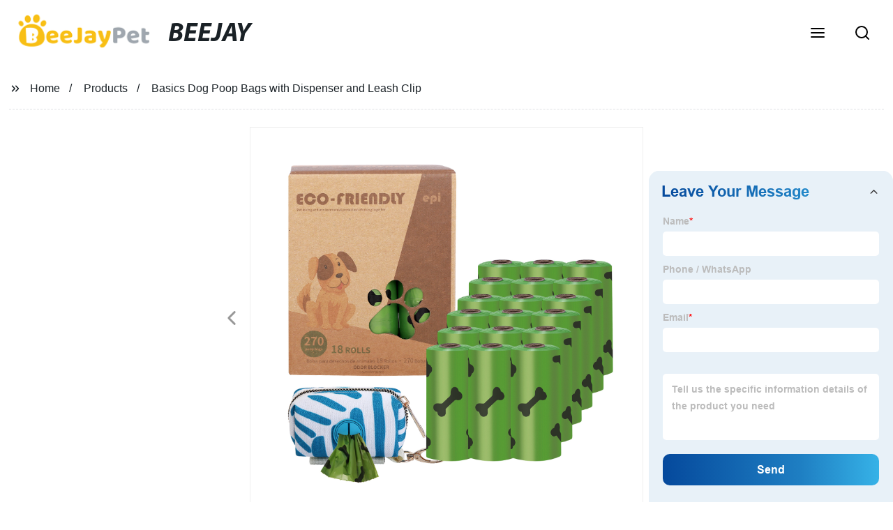

--- FILE ---
content_type: text/html
request_url: https://www.beejaypettoy.com/product/basics-dog-poop-bags-with-dispenser-and-leash-clip/
body_size: 24956
content:
<!doctype html>
<html amp   lang="en">
<head>
    <meta charset="utf-8">
<script async src="https://cdn.ampproject.org/v0.js"></script>
<script async custom-element="amp-sidebar" src="https://cdn.ampproject.org/v0/amp-sidebar-0.1.js"></script>
<script async custom-element="amp-form" src="https://cdn.ampproject.org/v0/amp-form-0.1.js"></script>
<script async custom-element="amp-font" src="https://cdn.ampproject.org/v0/amp-font-0.1.js"></script>
<script async custom-element="amp-bind" src="https://cdn.ampproject.org/v0/amp-bind-0.1.js"></script>
<script async custom-element="amp-carousel" src="https://cdn.ampproject.org/v0/amp-carousel-0.1.js"></script>
<script async custom-element="amp-selector" src="https://cdn.ampproject.org/v0/amp-selector-0.1.js"></script>
<script custom-element="amp-fx-collection" src="https://cdn.ampproject.org/v0/amp-fx-collection-0.1.js" async=""></script>
<script async custom-element="amp-video" src="https://cdn.ampproject.org/v0/amp-video-0.1.js"></script>
<script async custom-element="amp-lightbox" src="https://cdn.ampproject.org/v0/amp-lightbox-0.1.js"></script>
<script async custom-element="amp-base-carousel" src="https://cdn.ampproject.org/v0/amp-base-carousel-0.1.js"></script>
<script async custom-template="amp-mustache" src="https://cdn.ampproject.org/v0/amp-mustache-0.2.js"></script>

<link rel="shortcut icon" href="https://img5.grofrom.com/www.beejaypettoy.com/uploads/ico.png" />

<title>Factory Direct: Get Basics Dog Poop Bags With Dispenser And Leash Clip</title>
<meta name="description" content="Looking for an eco-friendly solution for dog waste? Our Basics Dog Poop Bags with Dispenser and Leash Clip are a must-have. As a factory, we ensure high-quality and affordability for dog lovers everywhere. Get yours today!">
<meta name="keywords" content="  Dog waste bags ,  Pooper scooper bags ,  Pet waste bags and dispenser ,  Dogs poop bags with clip ,  Biodegradable pet waste bags ,  Portable dog poop bag dispenser">
<script type="application/ld+json">
      {
    "@context": "http://schema.org",
    "@type": "Webpage",
    "url": "https://www.beejaypettoy.com:443/",
    "name": "AMP Project",
    "headline":"",
    "mainEntityOfPage": {
      "@type": "WebPage",
      "@id": "https://www.beejaypettoy.com:443/"
    },
    "publisher": {
      "@type": "Organization",
      "name": "AMP Project"
    },
    "image": {
      "@type": "ImageObject",
      "url": "https://img5.grofrom.com/www.beejaypettoy.com/uploads/jhgytyuyt.png",
      "width": 150,
      "height": 51
    }
  }
</script>

<noscript>
<style amp-boilerplate>
body { -webkit-animation:-amp-start 8s steps(1, end) 0s 1 normal both; -moz-animation:-amp-start 8s steps(1, end) 0s 1 normal both; -ms-animation:-amp-start 8s steps(1, end) 0s 1 normal both; animation:-amp-start 8s steps(1, end) 0s 1 normal both }
@-webkit-keyframes -amp-start { from {
visibility:hidden
}
to { visibility:visible }
}
@-moz-keyframes -amp-start { from {
visibility:hidden
}
to { visibility:visible }
}
@-ms-keyframes -amp-start { from {
visibility:hidden
}
to { visibility:visible }
}
@-o-keyframes -amp-start { from {
visibility:hidden
}
to { visibility:visible }
}
@keyframes  -amp-start { from {
visibility:hidden
}
to { visibility:visible } 
}
</style>
<style amp-boilerplate>
body { -webkit-animation:none; -moz-animation:none; -ms-animation:none; animation:none }
</style>
</noscript>

<style amp-custom>
body, html, h1, h2, h3, h4, h5, h6, p, ul, ol, li, dl, dt, dd, th, td, form, object, iframe, blockquote, pre, a, abbr, address, code, img, fieldset, form, label, figure { margin:0; padding:0;font-family:Arial, Helvetica, sans-serif;font-size:14px; line-height:1.5;color:#1b2227; }
h1 { font-size:22px; }
h2 { font-size:20px; }
h3 { font-size:18px; }
h4 { font-size:16px; }
h5 { font-size:16px; font-weight:normal; }
h6 { font-size:14px; font-weight:normal; }
body { background-color: #fff;}
li { list-style:none; }
a { color:#1b2227; text-decoration:none; }
a:focus { outline:none; }
a:hover{ color: #3f58f5;}
* { outline: 0; }
* { -moz-box-sizing:border-box; -webkit-box-sizing:border-box; -ms-box-sizing:border-box; -o-box-sizing:border-box; box-sizing:border-box; }
.layout,.top_bar,.sm_layout{ position:relative; width:1350px; margin:0 auto;}
.sm_layout{ width:1200px;}
.amp-carousel-button{ cursor:pointer;}
.entry{width:100%; padding:30px 0;}
img{max-width:100%;} 
@-webkit-keyframes shine {
  100% {left: 125%;}
}
@keyframes    shine {
  100% {left: 125%;}
}
button{ border:none; background:none;}
button:focus{outline:none;}
a{-moz-transition-duration:.3s;-webkit-transition-duration:.3s; -o-transition-duration:.3s; -ms-transition-duration:.3s;transition-duration:.3s;}

article img { 
    display: table;
    margin: 10px auto;
}
/*------------------------------
                             head
							 ----------------------------------------------------*/ 
							 
.page_head{ position:relative; width:100%;background: #fff;}
.top_bar{ position:relative;display:flex;justify-content:center;align-items:center; text-align:center;flex-wrap:wrap; padding:38px 0; z-index:2;}
.logo {position:relative;animation:scale-up 1s .2s ease-out both; display:flex;align-items:center;}
.logo .img{width:100px; }
.logo strong{position:relative; text-transform:uppercase;font-size:53px; font-family:"MyriadProBoldIt" }
.lightbox_close {background: rgba(0,0,0,0.8); width: 100%; height: 100%;position: absolute; left:0; top:0}
.lightbox_close_btn{ position:absolute; right:15px; top:15px;color: #000033;border-radius:100%; width:50px; height:50px;  text-align:center;background: #e0d35f; border:none;fill: #000033;box-shadow:0 0 20px rgba(0,0,0,.1); cursor:pointer;-moz-transition-duration:.3s;-webkit-transition-duration:.3s; -o-transition-duration:.3s; -ms-transition-duration:.3s;transition-duration:.3s;}
.lightbox_close_btn:hover{background: #3f58f5;-moz-transform:rotate(-60deg); -webkit-transform:rotate(-60deg); -ms-transform:rotate(-60deg); -o-transform:rotate(-60deg); transform:rotate(-60deg);}
 
.search_wrap{ position:relative; width:800px;max-width:100%; height:100vh; margin:0 auto;background: #fff;display:flex;justify-content:center;align-items:center;}
.search_wrap form { position:relative; display:block; width:85%; height:80px; box-shadow:0 0 20px rgba(0,0,0,.1);border-radius:10px}
.search_wrap form .search_ipt{ position:absolute; left:0; top:0; width:100%; height:100%;padding:0 4%; border:none; background:none; font-size:22px;}
.search_wrap form .search_btn{ position:absolute; right:0; top:0; width:100px; height:100%; border:none; background: #e0d35f;color: #000033;border-radius:0 10px 10px 0; font-size:24px;cursor: pointer;-moz-transition-duration:.3s;-webkit-transition-duration:.3s; -o-transition-duration:.3s; -ms-transition-duration:.3s;transition-duration:.3s;}
.search_wrap form .search_btn:hover{ background: #3f58f5}

.search_ico{ position:absolute; left:0; top:50%;margin-top:-12px; border:none; background:none;cursor: pointer;}
.search_ico svg{ -moz-transition-duration:.3s;-webkit-transition-duration:.3s; -o-transition-duration:.3s; -ms-transition-duration:.3s;transition-duration:.3s;}
.search_ico:hover svg{color: #3f58f5}
.head_nav{ position:relative; display:flex;justify-content:center;align-items:center; flex-wrap:wrap; background: #e0d35f;  z-index:1;}
.head_nav li{ position:relative;}
.head_nav li a{position:relative; display:block;color: #000033; padding:7px 15px;font-family: 'GothamBold'; z-index:1;transition: all 0.3s ease;-webkit-transition: all 0.3s ease;-moz-transition: all 0.3s ease; }
.head_nav li ul{ position:absolute; background: #e0d35f; width:230px; padding:15px 0;box-shadow:0 0 2px  rgba(0,0,0,.2);opacity:0; visibility:hidden;transition: all 0.3s ease;-webkit-transition: all 0.3s ease;-moz-transition: all 0.3s ease;}
.head_nav li:hover > ul{opacity:1; visibility:visible;}
.head_nav li.child >a:after{ position:absolute; right:20px;font-family: 'micon';content: "\e006"; font-size:15px}
.head_nav ul li.child >a:after{ right:10px;top:9px;content: "\e008"; font-size:12px;}
.head_nav > li > a{font-size:17px;text-transform:uppercase; padding:0 43px;line-height:54px;}
.head_nav  li:hover > a{color: #3f58f5; -moz-transform:translateX(3px);  -webkit-transform:translateX(3px); -o-transform:translateX(3px); -ms-transform:translateX(3px); transform:translateX(3px);}
.head_nav > li > ul{left:0; top:calc(100% + 1px);}
.head_nav > li > ul ul{left:calc(100% + 1px); top:-15px;}
.head_nav > li > ul li{margin:0}
.head_nav > li:before,.head_nav > li:after {content:"";position:absolute;width:0;height:100%;left:50%;top:0;z-index:0}
.head_nav > li:before {background: #fff;transition: all 0.3s ease;-webkit-transition: all 0.3s ease;-moz-transition: all 0.3s ease;}
.head_nav > li:after {background: #fff;transition: all 0.4s ease;-webkit-transition: all 0.4s ease;-moz-transition: all 0.4s ease;} 
.head_nav > li:hover:before,.head_nav > li:hover:after,.head_nav > li.nav-current:before,.head_nav > li.nav-current:after {width:100%;left:0;}
.head_nav li.nav-current > a{color: #3f58f5;}
/*------------------------------
                             footer
							 ----------------------------------------------------*/
/* web_footer */
.web_footer{ position:relative; background:#1b2127;}
.web_footer,.web_footer a{ color:rgba(255,255,255,.8);}
.web_footer a:hover{color: #3f58f5;-moz-transform:translateX(2px);  -webkit-transform:translateX(2px); -o-transform:translateX(2px); -ms-transform:translateX(2px); transform:translateX(2px);}
.foot_items{ }
.foot_items:after{  }
.foot_item{position:relative; text-align:center; margin:0 0 7px;}
.index_title.sm{ padding:10px 0 }
.index_title.sm .title{color: #fff; font-size:22px; width:280px}
.index_title.sm .title:after {  background:rgba(255,255,255,.2); }
.foot_item ul li{ position:relative; display:inline-block; padding:7px 0; }
.foot_item.foot_item01 ul li{ margin:0 30px;}
.foot_item.foot_item01 ul li a{ font-size:15px; color: #fff;padding:10px 20px; }
.foot_item.foot_item01 ul li a:hover{color: #fff;}
.foot_item ul li a{position:relative; display:block; padding:10px 15px 0 18px; }
.foot_item ul li a:before{ content:""; position:absolute; left:0; top:14px;width: 0;height: 0;border-top:6px solid transparent;border-bottom:6px solid transparent; border-left:9px solid  #fff;opacity:.4;-moz-transition-duration:.3s;-webkit-transition-duration:.3s; -o-transition-duration:.3s; -ms-transition-duration:.3s;transition-duration:.3s;}
.foot_item ul li a:hover:before{border-left-color: #fff;opacity:1;}
.web_bottom{ position:relative; border-top:2px solid rgba(255,255,255,.2); text-align:center; color: rgba(255,255,255,.5) ; padding:20px 0  ;margin-top
:45px;}
.scrollToTop{ position:fixed; right:25px; bottom:25px; width:55px; height:55px; border-radius:100%; background: #e0d35f;color: #000033; cursor:pointer;    font-family: 'GothamBold'; font-size:16px; animation:btnUpDown 2.0s infinite ease-in-out;-moz-transition-duration:.3s;-webkit-transition-duration:.3s; -o-transition-duration:.3s; -ms-transition-duration:.3s;transition-duration:.3s;} 
.scrollToTop:hover{ background: #3f58f5;}
@-webkit-keyframes btnUpDown {
	0%{-webkit-transform: none;-ms-transform: none;-o-transform: none;transform: none;}
	50%{-webkit-transform: translateY(-8px);-ms-transform: translateY(-8px);-o-transform: translateY(-8px);transform: translateY(-8px);}
	100%{-webkit-transform: translateY(0);-ms-transform: translateY(0);-o-transform: translateY(0);transform: translateY(0);}

}
@keyframes    btnUpDown {
	0%{-webkit-transform: none;-ms-transform: none;-o-transform: none;transform: none;}
	50%{-webkit-transform: translateY(-8px);-ms-transform: translateY(-8px);-o-transform: translateY(-8px);transform: translateY(-8px);}
	100%{-webkit-transform: translateY(0);-ms-transform: translateY(0);-o-transform: translateY(0);transform: translateY(0);}
}
 
/*------------------------------
                             public
							 ----------------------------------------------------*/
/*font*/
@font-face { font-weight: normal; font-style: normal; font-family: 'fontawesome'; src: url("/webview/font/Font-Awesome/fontawesome-webfont.eot"); src: url("/webview/font/Font-Awesome/fontawesome-webfont.eot#iefix") format("embedded-opentype"), url("/webview/font/Font-Awesome/fontawesome-webfont.woff2") format("woff2"), url("/webview/font/Font-Awesome/fontawesome-webfont.woff") format("woff"), url("/webview/font/Font-Awesome/fontawesome-webfont.ttf") format("truetype"); font-display: fallback; }

@font-face {font-family: 'micon';font-style: normal;font-weight: 400;src: url(/webview/font/micon/micon.ttf) format('truetype');}
@font-face {font-family: 'RobotoRegular';font-style: normal;font-weight: 400;src: url(/webview/font/Roboto/Roboto-Regular.ttf) format('truetype');}
@font-face {font-family: 'MyriadProBoldIt';font-style: normal;font-weight: 400;src: url(/webview/font/MyriadPro/MyriadPro-BoldIt.ttf) format('truetype');}
@font-face {font-family: 'GothamBold';font-style: normal;font-weight: 400;src: url(/webview/font/Gotham/Gotham-Bold.otf) format('OpenType');}
amp-img img { object-fit: contain; }
@keyframes    scale-up{0%{opacity:0;transform:scale(.9)}50%{opacity:1}to{transform:none}}
.lune-anim-scale-up{animation:scale-up 1s .2s ease-out both}
@keyframes    levitate{0%{transform:translate3d(0,-2px,0);}50%{transform:translate3d(0,2px,0);}100%{transform:translate3d(0,-2px,0);}}
@-webkit-keyframes tm-bounce { 0%, 100% {-webkit-transform:scale(.9);transform:scale(.9);}
50% {-webkit-transform:scale(1);transform:scale(1);}
}
@keyframes    tm-bounce { 0%, 100% {-webkit-transform:scale(.9);transform:scale(.9);}
50% {-webkit-transform:scale(1);transform:scale(1);}
}
@keyframes    a {0% {transform: translateY(-1vh) rotate(1turn);}50% {transform: translateY(1vh) rotate(1turn);}to {transform: translateY(-1vh) rotate(1turn);}}
@keyframes    b {0% { transform: translateY(1vh) rotate(1turn);}50% {transform: translateY(-1vh) rotate(1turn);} to {transform: translateY(1vh) rotate(1turn);}}
	  
.page_main { position:relative; width:100%; margin:0 auto; min-height:550px;background: #fff; overflow:hidden; padding:0 0 50px;}
 
 
.ampTabContainer {position:relative; display: flex; flex-wrap: wrap; margin-top:80px;}
.tabButton[selected] { outline: none; background:  #fff;z-index:1;  }
.tabButton[selected]:first-child{ border-left:none;}
.tabButton:before{ content:""; width:0; height:3px; background: #fff; position:absolute; right:0; bottom:-1px;-moz-transition-duration:.5s;-webkit-transition-duration:.5s; -o-transition-duration:.5s; -ms-transition-duration:.5s;transition-duration:.5s; }
.tabButton[selected]:before{ width:100%; left:0; right:auto;}
amp-selector [option][selected] { outline:none; }
.tabButton { position:relative;display:flex;align-items:center;  padding:13px  35px; text-align: center; cursor: pointer; font-size:18px; font-weight:bold; }
.tabButton svg{ margin-right:8px;}
.tabContent { display: none; width: 100%; order: 1; border-top:2px solid #E0E1E5; padding:20px 0; background: #fff;}
.tabButton[selected]+.tabContent { position:relative;display:flex;flex-wrap: wrap;justify-content:space-between;}
.tabContent{} 
.tabContent li{ position:relative; width:49%; border:1px solid #E0E1E5;border-radius:10px; padding:18px; margin:0 0 20px;-moz-transition-duration:.5s;-webkit-transition-duration:.5s; -o-transition-duration:.5s; -ms-transition-duration:.5s;transition-duration:.5s;} 
.tabContent li:hover{ background:#f8f8f8;}
.tabContent li .item_title{ font-size:16px; margin-bottom:8px;} 
.tabContent li .item_text{color:#666;} 
/*------------------------------------------------------index------------------------------------------------------------------*/

/*banner*/
.main-banner{ overflow:hidden;} 
.amp-carousel-button{ width:35px; height:60px; text-align:center; line-height:60px;color: #000033; font-size:30px; background: #e0d35f;cursor:pointer; border:none;opacity:0; visibility:hidden;-moz-transition-duration:.3s;-webkit-transition-duration:.3s; -o-transition-duration:.3s; -ms-transition-duration:.3s;transition-duration:.3s;}
.amp-carousel-button:focus {outline:none;} 
.amp-carousel-button:hover{ background: #3f58f5;}
.amp-carousel-button-prev{ left:-35px; background-image:none;}
.amp-carousel-button-next{ right:-35px; background-image:none;}
.main-banner:hover .amp-carousel-button-prev,.about_us:hover .amp-carousel-button-prev{ left:0;opacity:1; visibility:visible;}
.main-banner:hover .amp-carousel-button-next,.about_us:hover .amp-carousel-button-next{ right:0;opacity:1; visibility:visible;}
.amp-carousel-button-prev:after{font-family: 'micon'; content:"\e009";}
.amp-carousel-button-next:after{font-family: 'micon'; content:"\e008";}
.main-banner .wrap{  }
.main-banner .wrap .layout{ position:relative; display:flex;justify-content:space-between;align-items:center; flex-direction:row-reverse; height:100%;}
/*.main-banner .wrap.con_style01 .layout{flex-direction:row;}*/
.main-banner .image_album{position:relative;width:42%;left:80px;}
.main-banner .image_album li{ position:absolute; animation:a 20s ease-out infinite;}
.main-banner .image_album li:nth-child(2n){animation:b 20s ease-out infinite;}
.main-banner .image_album li:nth-child(1){ top:-30px; left:0;}
.main-banner .image_album li:nth-child(2){top:-70px;left:200px;}
.main-banner .image_album li:nth-child(3){top:-110px;left:400px;}
.main-banner .image_album li:nth-child(4){top:30px;left:300px;}
.main-banner .image_album li .img_wrap { position:relative; display:flex;justify-content:center;align-items:center; width:170px; height:170px;background: #fff;opacity:.9; overflow:hidden; -moz-transform:rotate(45deg); -webkit-transform:rotate(45deg); -ms-transform:rotate(45deg); -o-transform:rotate(45deg); transform:rotate(45deg);-moz-transition-duration:.3s;-webkit-transition-duration:.3s; -o-transition-duration:.3s; -ms-transition-duration:.3s;transition-duration:.3s;}
.main-banner .image_album li .img_wrap:hover{opacity:1;}
.main-banner .image_album li:nth-child(2n) .img_wrap{ width:120px; height:120px; }
.main-banner .wrap.con_style01 .image_album li .img_wrap{border-radius:100%;}
.main-banner .image_album li .img_wrap amp-img{-moz-transform:rotate(-45deg); -webkit-transform:rotate(-45deg); -ms-transform:rotate(-45deg); -o-transform:rotate(-45deg); transform:rotate(-45deg); width:136px;}
.main-banner .image_album li:nth-child(2n) .img_wrap amp-img{width:100px;  }
.main-banner .image_album li .img_wrap img{ }
.main-banner .info{position:relative;width:52%;color: #000033;font-size:18px;left:-80px;}
.main-banner .info .title{position:relative;text-transform: uppercase;font-size:40px;font-family: "MyriadProBoldIt";color: #fff;}
.main-banner .info .text{position:relative; font-style:italic;margin:8px 0 37px;}
.main-banner .info .link{position:relative; font-style:italic; display:inline-block; padding:0 28px; line-height:58px; border-radius:5px; background: #e0d35f;-moz-transition-duration:.3s;-webkit-transition-duration:.3s; -o-transition-duration:.3s; -ms-transition-duration:.3s;transition-duration:.3s;}
.main-banner .info .link:hover{ background: #3f58f5;}
.main-banner .wrap .image_album,.main-banner .wrap .info{opacity:0; visibility:hidden;-moz-transition-duration:.8s;-webkit-transition-duration:.8s; -o-transition-duration:.8s; -ms-transition-duration:.8s;transition-duration:.8s;}
.main-banner .wrap[aria-hidden="false"] .image_album,.main-banner .wrap[aria-hidden="false"] .info{left:0;opacity:1; visibility:visible}
/*index_title*/
.index_title{ position:relative; text-align:center;}
.index_title .title{position:relative; display:inline-block;width:775px;max-width:100%;font-size:29px;font-family: "MyriadProBoldIt"; text-transform:uppercase; padding:13px 0;}
.index_title .title.lg{ font-size:35px;padding:10px 0;}
.index_title .title:after{ content:"";position:absolute; left:0; bottom:0; width:100%; height:2px; background: #e0d35f;-moz-transition-duration:.8s;-webkit-transition-duration:.8s; -o-transition-duration:.8s; -ms-transition-duration:.8s;transition-duration:.8s;}
div:hover > .index_title .title:after{left:40%; width:20%;}
.index_title .title:before{content:"";position:absolute; left:50%; bottom:0; width:0; height:2px; background: #3f58f5;-moz-transition-duration:.8s;-webkit-transition-duration:.8s; -o-transition-duration:.8s; -ms-transition-duration:.8s;transition-duration:.8s;}
div:hover > .index_title .title:before{ left:0;width:100%;}
.index_title .more{ position:absolute; right:0; top:50%; margin-top:-15px; font-size:18px;}
 
.slide_btn_wrap{ position:absolute; right:0; bottom:12px;}
.slide_btn_wrap .amp-slide-button{ position:relative; display:inline-block; vertical-align:middle; cursor:pointer;width: 0;height: 0;border-top: 7px solid transparent;border-bottom: 7px solid transparent; margin:0 11px;-moz-transition-duration:.3s;-webkit-transition-duration:.3s; -o-transition-duration:.3s; -ms-transition-duration:.3s;transition-duration:.3s;}
.slide_btn_wrap .amp-slide-button-prev {border-right: 12px solid  #e0d35f;}
.slide_btn_wrap .amp-slide-button-prev:hover{ border-right-color: #3f58f5;}
.slide_btn_wrap .amp-slide-button-next{border-left: 12px solid  #e0d35f;}
.slide_btn_wrap .amp-slide-button-next:hover{ border-left-color: #3f58f5;}
/*index_choose_wrap*/
.index_choose_wrap{ position:relative; width:102%; margin:30px 0 30px -1%;}
.index_choose_items{position:relative;display:flex;flex-wrap:wrap; margin:55px 0 0;}
.index_choose_item{position:relative; width:21%; text-align:center; margin:20px 2%;-moz-transition-duration:.8s;-webkit-transition-duration:.8s; -o-transition-duration:.8s; -ms-transition-duration:.8s;transition-duration:.8s; }
.index_choose_item:hover{-moz-transform:translateY(0);  -webkit-transform:translateY(0); -o-transform:translateY(0); -ms-transform:translateY(0); transform:translateY(-8px);}
.index_choose_item .item_img{position:relative; display:inline-block;width:73px;-moz-transition-duration:.8s;-webkit-transition-duration:.8s; -o-transition-duration:.8s; -ms-transition-duration:.8s;transition-duration:.8s;} 
.index_choose_item:hover .item_img{-moz-transform:rotate3d(0,1,0,-180deg);-webkit-transform:rotate3d(0,1,0,-180deg); -o-transform:rotate3d(0,1,0,-180deg); -ms-transform:rotate3d(0,1,0,-180deg);transform:rotate3d(0,1,0,-180deg);}
.index_choose_item .item_text{ margin-top:15px;}
.index_choose_item .item_text,.index_choose_item .item_text a{position:relative;display:block; font-size:18px; text-transform:uppercase;}
/*carousel-parent product-cate*/ 
.carousel-parent.product-cate{padding-top:50px}
.product_items{ margin:38px 0 0;}
.product_item{position:relative;width:25%;  display:block; text-align:center;}
.product_items .product_item a{ padding:20px;}
.product_item a{position:relative; display:block; padding:10px 15px;}
.product_item .item_title{position:relative;color: #000033; font-size:18px; background: #e0d35f; height:56px; line-height:56px; overflow:hidden; padding:0 10px;-moz-transition-duration:.3s;-webkit-transition-duration:.3s; -o-transition-duration:.3s; -ms-transition-duration:.3s;transition-duration:.3s;}
.product_item:hover .item_title{color: #3f58f5;}
.product_item .item_img{ position:relative; display:block; overflow:hidden;border:2px solid #afb2b3;}
.product_item amp-img{-moz-transition-duration:.8s;-webkit-transition-duration:.8s; -o-transition-duration:.8s; -ms-transition-duration:.8s;transition-duration:.8s;}
.product_item:hover .item_img amp-img{-moz-transform:scale(1.1);-webkit-transform:scale(1.1);-ms-transform:scale(1.1);-o-transform:scale(1.1);transform:scale(1.1)}
.product_item .item_img:before{ width:0; height:0; background:#000; content:""; position:absolute; left:0; top:0; z-index:1;opacity:.15;-moz-transition-duration:.8s;-webkit-transition-duration:.8s; -o-transition-duration:.8s; -ms-transition-duration:.8s;transition-duration:.8s;}
.product_item .item_img:after{width:0; height:0; background:#000; content:""; position:absolute; right:0; bottom:0; z-index:1;opacity:.15;-moz-transition-duration:.8s;-webkit-transition-duration:.8s; -o-transition-duration:.8s; -ms-transition-duration:.8s;transition-duration:.8s;}
.product_item:hover .item_img:before{ width:100%; height:100%; }
.product_item:hover .item_img:after{width:100%; height:100%; }

.product_item .item_more{ position:absolute; display:flex;align-items:center;justify-content:center; z-index:3;left:50%; top:60%; margin:-23px 0 0 -23px;width:46px; height:46px; background: #e0d35f;color: #000033;border-radius:100%;opacity:0; visibility:0;-moz-transition-delay:.5s;-webkit-transition-delay:.5s;-o-transition-delay:.5s;transition-delay: .3s;-moz-transition-duration:.5s;-webkit-transition-duration:.5s; -o-transition-duration:.5s; -ms-transition-duration:.5s;transition-duration:.5s;-moz-transform:rotate(-45deg); -webkit-transform:rotate(-45deg); -ms-transform:rotate(-45deg); -o-transform:rotate(-45deg); transform:rotate(-45deg);}
.product_item:hover .item_more{opacity:1; visibility:visible; top:50%;}
.product_item .item_more svg{color: #000033;}
.product_item .item_more:hover{ background: #3f58f5;}
.product_item .item_text{width:100%;align-items:center;color: #000033;background: #e0d35f; height:46px; padding:0 13px; text-align:left;overflow:hidden;-moz-transition-duration:.3s;-webkit-transition-duration:.3s; -o-transition-duration:.3s; -ms-transition-duration:.3s;transition-duration:.3s;}
.product_item:hover .item_text{color: #3f58f5;}
.product_items .product_item .item_text{ height:46px;}
/*about_us*/
.about_us_margin{ padding:40px 0 20px;}
.about_us{position: relative;  overflow:hidden}
.about_us .about_wrap{position: relative;display: flex;justify-content: space-between;flex-wrap:wrap;align-items:flex-start;flex-direction: row-reverse; margin:62px 0 0;}
.about_us .about_wrap .about_img{ overflow:hidden;}
.about_us .about_wrap .about_img li{position: relative; }
.about_us .about_wrap .about_img li amp-img{}
.about_us .about_wrap .about_info{font-size:18px;}
.about_us .about_wrap .about_info .text{  line-height:2;margin:0 0 45px;}
.about_us .about_wrap .about_info .location{ position:relative;padding:0 0 0 40px;}
.about_us .about_wrap .about_info .location svg{ position:absolute; left:0; top:0;}
.web_more{position:relative;display:inline-block;font-family: 'GothamBold';font-size:18px;line-height:28px;padding:0 20px;border:2px solid #afb2b3;border-radius:10px;}
.carousel-parent.product-featured{ padding:80px 0 0;}
.web_more:hover{ background:#1b2227;   border-color:#1b2227;}
/*index_news*/
.index_news{}
.news_items{ margin:30px 0 0;}
.news_item{ position:relative; padding: 30px;}
.news_item .item_wrap{}
.news_item .item_wrap .item_title{}
.news_item .item_wrap .item_title,.news_item .item_wrap .item_title a{font-size: 24px;font-family: "MyriadProBoldIt"; text-overflow: ellipsis;
white-space: nowrap;overflow: hidden;}
.news_item .item_wrap .item_text{ font-size:16px; line-height:2; margin:10px 0 30px;overflow: hidden;text-overflow: ellipsis;height: 100px;}
/*contact_us*/
.contact_us{position:relative; padding:45px 0 0;}
.contact_us_style{ padding-top:0;}
.contact_wrap{ position:relative;}
.contact_wrap .tip{ font-size:18px;color:#000; margin:40px 0 20px;}
.contact_wrap .tip label{ position:relative; display:inline-block;color: #3f58f5;font-size:18px;padding-right:10px;}
.contact_wrap .tip label svg{ margin-right:10px;-moz-transform:translateY(5px);  -webkit-transform:translateY(5px); -o-transform:translateY(5px); -ms-transform:translateY(5px); transform:translateY(5px);}
.contact_wrap .form_wrap{ min-height:450px;}

.contact_wrap .form_wrap fieldset {border: none;}
.contact_wrap .form_wrap fieldset label{display:block;margin:0 0 18px;}
.contact_wrap .form_wrap label span{ margin-bottom:14px;}
.contact_wrap .form_wrap input,.contact_wrap .form_wrap textarea{ position:relative;font-family: 'RobotoRegular';width:100%;height:42px; line-height:39px;font-size:14px;border: 1px solid #eee;background:  #000033; padding:0 10px;   border-left:3px solid #013e5a;}
.contact_wrap .form_wrap textarea{height:95px;}
.contact_wrap .form_wrap input[type=submit]{ color:  #000033; cursor: pointer;background:  #3f58f5;border:1px solid  #3f58f5;
-moz-transition-duration:.3s;-webkit-transition-duration:.3s; -o-transition-duration:.3s; -ms-transition-duration:.3s;transition-duration:.3s; }
.contact_wrap .form_wrap input[type=submit]:hover{color: #3f58f5; background:none;}



/*------------------------------------------------------product_list------------------------------------------------------------------*/
/*path_nav*/
.path_bar {position:relative; width:100%; margin:0 0 25px; padding:17px 0; border-bottom:1px dashed #E0E1E5;}

.path_bar .path_nav{position:relative; }
.path_bar .path_nav svg{ position:relative; display:inline-block; vertical-align:middle;margin-right:8px;}
.path_bar li{display:inline-block; vertical-align:middle; position:relative; }
.path_bar li,.path_bar li a{ font-size:16px;}
.path_bar li:after { content:"/"; margin:0  13px;}
.path_bar li:last-child:after { display:none;}
/*aside*/
.page_content{ position:relative; overflow:hidden;}
.page_left,.page_right,.page_middle{ position:relative; width:190px; float:left;}
.page_middle{position:relative; width:calc(100% - 414px);min-height:500px; margin:0 17px;}
.aside_bar{ position:relative; margin:0 0 15px;}
.aside_bar .title{ font-size:16px; margin:0 0 7px;}



.aside_bar .content{ border:1px solid #E0E1E5; padding:12px 10px 8px;}
.aside_bar .content li{ margin:0 0 6px; line-height:1.3; position:relative;}
.aside_bar .content li a{ font-size:12px;}
.aside_bar .content ul{ position:absolute; left:108%; top:-12px; width:270px;background: #fff; z-index:999; border:1px solid #E0E1E5; padding:12px 10px 8px;opacity:0; visibility:hidden;-moz-transition-duration:.5s;-webkit-transition-duration:.5s; -o-transition-duration:.5s; -ms-transition-duration:.5s;transition-duration:.5s;}
.aside_bar .content li:hover >ul{opacity:1; visibility:visible;left:calc(100% + 10px);}
/*product_list*/
.product_list { position:relative;}
.product_list_items{position:relative;} 
.product_list_item{position:relative;display:flex;flex-wrap:wrap;align-items:flex-start;justify-content:space-between;padding:40px 22px; border-bottom:1px solid #E0E1E5; background:#f9f9f9;}
.product_list_item:nth-child(2n){ background: #fff;} 
.product_list_item  .item_img{ position:relative; display:block;width:220px; overflow:hidden; padding:6px; border:1px solid #E0E1E5;border-radius:5px; overflow:hidden; background: #fff;}
.product_list_item  .item_img amp-img{border-radius:5px;-moz-transition-duration:.8s;-webkit-transition-duration:.8s; -o-transition-duration:.8s; -ms-transition-duration:.8s;transition-duration:.8s;}
.product_list_item:hover .item_img amp-img{-moz-transform:scale(1.1);-webkit-transform:scale(1.1);-ms-transform:scale(1.1);-o-transform:scale(1.1);transform:scale(1.1)}
.product_list_item .item_info{position:relative; display:block;width:calc(100% - 245px); font-size:16px;}
.product_list_item .item_info .item_title{ position:relative; font-weight:normal;} 
.product_list_item .item_info .item_title,.product_list_item .item_info .item_title a{  font-size:28px;}
.product_list_item .item_info .item_time{ position:relative; display:block; padding:5px 0 10px;}
.product_list_item .item_info .item_text{} 
.product_list_item .item_info .item_more{ text-align:right; margin-top:20px;}
.product_list_item .item_info .item_more a{position:relative; display:inline-block;font-size:16px; text-transform:uppercase;color: #3f58f5; padding:3px 13px;}
.product_list_item .item_info .item_more a:after{ content:""; position:absolute; left:0; bottom:0; width:100%; height:2px; background: #3f58f5;-moz-transition-duration:.3s;-webkit-transition-duration:.3s; -o-transition-duration:.3s; -ms-transition-duration:.3s;transition-duration:.3s;}
.product_list_item .item_info .item_more a:before{content:""; position:absolute; left:50%; bottom:0; width:0; height:2px; background:#1b2227;-moz-transition-duration:.3s;-webkit-transition-duration:.3s; -o-transition-duration:.3s; -ms-transition-duration:.3s;transition-duration:.3s;}
.product_list_item .item_info .item_more a:hover{color:#1b2227;}
.product_list_item .item_info .item_more a:hover:after{left:30%; width:40%;}
.product_list_item .item_info .item_more a:hover:before{left:0; width:100%;}
.page_bar{ position:relative; margin:45px 0 0;}
.pages { position:relative; text-align:center; }
.pages a, .pages span { position:relative; display:inline-block; vertical-align:top; border:1px solid #cfcfcf; line-height:32px; min-width:26px; padding:0 12px; margin:0 0 0 5px; border-radius:3px; font-size:16px;  filter: progid:DXImageTransform.Microsoft.Gradient(startColorStr='#fefefe', endColorStr='#ececec', gradientType='0');
background: -moz-linear-gradient(top, #fefefe, #ececec); background: -o-linear-gradient(top, #fefefe, #ececec); background: -webkit-gradient(linear, 0% 0%, 0% 100%, from(#fefefe), to(#ececec)); }
.pages a.current, .pages a:hover { background: #e0d35f; color: #000033; border-color: #e0d35f; } 
.pagination .active span{ background: #e0d35f; color: #000033; border-color: #e0d35f; }
.pages span{
	}
/*pd_items_wrap*/
.product_cate_list{position:relative;padding:10px 20px;}
.pd_items_wrap{ display:flex;flex-wrap:wrap; padding:30px 0; width:102%; margin-left:-1%;}
.pd_items_wrap .pd_left{ position:relative; width:42%;}
.pd_items_wrap .pd_left .product_item{width:100%;}
.pd_items_wrap .pd_right{position:relative;display:flex;flex-wrap:wrap; width:58%;}
.pd_items_wrap .pd_right .product_item{width:33.3333%}
.pd_items_wrap .pd_left .product_item .item_title{ height:60px; line-height:60px; text-transform:uppercase; font-size:20px; font-style:italic;}
.pd_items{ position:relative;display:flex;flex-wrap:wrap; }
.page_info{ position:relative; line-height:1.8; padding:10px 0 30px;}
.page_info .title{ font-size:22px; padding:0 0 10px;}
.page_info .text{ font-size:15px;}

.page_info.lg .title{ font-size:32px; font-weight:normal;}
.page_info.lg .time{ font-size:16px;}
.page_info.lg .time em{ font-style:normal;color: #3f58f5;}
.page_info.lg .text{ padding:20px 0;}

 
article a{color: #3f58f5;}
article p{margin:0;padding:8px 0;line-height:1.8;}
article table{position:relative;border-collapse:collapse;border-spacing:0;width:100%;border-collapse:collapse;border-spacing:0;width:100%;margin-bottom:20px;}
article th, article td{height:30px;border:1px solid #ccc;text-align:left;line-height:1.5;color:#666;background:#fbfbfb;padding:0 15px;}
article th{background:#eee;}
article td p, article th p, .pd-panel article td p, .pd-panel article th p{margin:0;padding:5px;color:#666;line-height:1.3;}
article .button{margin:15px 10px 0 0;background:#dfdfdf;padding:8px 15px;border:0;cursor:pointer;line-height:1.2;color:#777;font-weight:bold;text-transform:Capitalize;}
article .button:hover{background: #3f58f5;color: #000033;}
article img.alignleft{float:left;margin:20px 15px 0 0;}
article img.alignright{float:right;margin:20px 0 0 15px;}
article img.alignleftnopad{float:left;margin-left:0;}
article img.alignrightnopad{float:right;margin-right:0;}
article img.aligncenter{text-align:center;display:block;margin:20px auto 0 auto;}
article img{max-width:100%;} 
  
/*------------------------------------------------------product------------------------------------------------------------------*/
.product_detail{ position:relative; line-height:1.8;}
.product_detail article{ padding-top:60px;}
.product_detail .article_footer{ position:relative; padding:15px 0; margin-top:50px; border-top:1px solid #eee;border-bottom:1px solid #eee;}
.product_detail .article_footer p a{color: #3f58f5;}

.product_head {border-bottom:40px solid #bf4c13; padding:0;}
.product_head .top_bar{ overflow:visible;}
.product_head .top_bar:before{ content:""; display:block; clear:both; height:1px; width:calc(100% + 110px); position:absolute; left:-55px; bottom:0; background:#E0E1E5;}
.product_head .top_bar:after{ content:""; display:block; clear:both; height:0; visibility:hidden;}
 

.product_main{ background:#f6f7fb; padding:20px 0 60px;}
.product_intro{ position:relative;display:flex;flex-wrap:wrap;justify-content:space-between;align-items:flex-start;background: #fff; padding:0 0 20px; }
.product_view{ position:relative;width:38%;}  
.product_intro amp-img{ border:1px solid #eee;} 
.product_intro [option][selected] amp-img{border-color: #3f58f5} 
.product_image_sm{ padding:15px 30px 15px 0;}
.product_image_wrap_sm{ position:relative;}
.product_intro .amp-slide-button { position:absolute; top:50%; margin-top:-20px;cursor:pointer;-moz-transition-duration:.3s;-webkit-transition-duration:.3s; -o-transition-duration:.3s; -ms-transition-duration:.3s;transition-duration:.3s;}
.product_intro .amp-slide-button:hover svg{color: #3f58f5;}
.product_intro .amp-slide-button.amp-slide-button-prev{ left:-50px;}
.product_intro .amp-slide-button.amp-slide-button-next{ right:-20px;}
.product_view .amp-slide-button.amp-slide-button-prev{ left:-50px;}
.product_view .amp-slide-button.amp-slide-button-next{ right:-50px;}
.product_intro .amp-slide-button svg{color:#999;}
.product_view .amp-slide-button{ display:none;}
 
.product_summary{width:58%; padding-right:10%}
.product_summary .product_meta_title{ font-size:26px; font-weight:normal; text-decoration:underline;}
.product_summary  .text{ color:#555; padding:25px 0; font-size:16px; line-height:1.8; }
.contact_us_btn{ position:relative;text-align:center;display:flex;align-items:center;justify-content:center; margin:10px 0 35px;}
.contact_us_btn a{ position:relative; display:flex;width:198px; height:33px; border:1px solid  #3f58f5;align-items:center;justify-content:center; background: #3f58f5;border-radius:9px; color: #000033; text-transform:uppercase; font-size:15px;-moz-transition-duration:.3s;-webkit-transition-duration:.3s; -o-transition-duration:.3s; -ms-transition-duration:.3s;transition-duration:.3s;}
.contact_us_btn a:hover{ color: #3f58f5; background:none;}
.contact_us_btn a svg{ margin-right:8px;} 
.single_content{ position:relative; overflow:hidden; margin:20px 0;}
.single_left{ position:relative; width:calc(100% - 317px); float:left; }
.single_right{ position:relative; width:300px; float:right;}
.aside_product{position:relative;background: #fff; border:1px solid #eee; padding:30px ;}
.aside_product .title{ }
.aside_product .title,.aside_product .title a{font-size:18px;}
.aside_product ul{}
.aside_product_item{display:flex;flex-wrap:wrap;justify-content:space-between; margin:20px 0 0;}
.aside_product_item .item_img{ width:100px; border:1px solid #eee; display:block; overflow:hidden;}
.aside_product_item .item_img amp-img{-moz-transition-duration:.8s;-webkit-transition-duration:.8s; -o-transition-duration:.8s; -ms-transition-duration:.8s;transition-duration:.8s;}
.aside_product_item:hover .item_img amp-img{-moz-transform:scale(1.1);-webkit-transform:scale(1.1);-ms-transform:scale(1.1);-o-transform:scale(1.1);transform:scale(1.1)}
.aside_product_item .item_title{ width:calc(100% - 110px);}
.aside_product_item .item_title,.aside_product_item .item_title a{ font-weight:normal; font-size:14px;}

.single_product{position:relative;background: #fff; border:1px solid #eee; margin-top:20px; padding:25px 28px;}
.single_product h1.title,.single_product h1.title a{ font-size:18px;}
.single_product ul{display:flex;flex-wrap:wrap;}
.single_product .product_item{width:20%; padding:10px;}
.single_product .product_item .item_img{padding:18px;}
.single_product .product_item .item_title,.single_product .product_item .item_title a{ font-weight:normal; font-size:14px; text-align:left;}

.hot_search{position:relative;background: #fff; border:1px solid #eee; margin-top:20px; padding:28px;}
.hot_search .h1.title{}
.hot_search h1.title,.hot_search h1.title a{ font-size:18px;}
.hot_search ul{ position:relative; font-size:0; margin:10px 0 0;}
.hot_search ul li{ position:relative; display:inline-block; vertical-align:top; width:33.33333%; font-size:14px; padding:3px 20px 3px 0;}
.hot_search ul li,.hot_search ul li a{ color:#888;}
.hot_search ul li:hover, .hot_search ul li:hover a{ color: #3f58f5}
.news_article{position: relative; background:  #fff; border: 1px solid #eee; margin-top: 20px;padding: 25px 28px;}
.news_article h1.title{font-size: 18px;border-bottom: 1px dashed #ddd;padding: 0 0 18px;}

/*mobile*/
.mob_btn_wrap{ display:none;}
.mob_btn { position:relative; display:inline-block; vertical-align:middle; font-size:16px; padding:0 18px;font-family: 'GothamBold';}
.mob_btn svg{width:24px; height:24px;}
.mob_side_content {width:50%; background: #fff; padding:30px 2%; }
.mob_nav {font-family: 'GothamBold'; }
.mob_nav ul li {  padding:10px 0} 
.mob_nav ul li a{ position:relative;font-size:18px;}
.mob_nav ul li a:before{font-family: 'micon';content: "\e008"; padding:0 6px 0 0;}
.mob_nav ul ul li { font-weight:normal; padding:5px 10px;}  
.mob_language .language-flag{padding:7px 0; }
.mob_language .language-flag span{font-size:16px;}
/*language*/
.change-language{ position:absolute; right:0; top:50%; margin-top:-10px; text-align:left }
.change-language .change-language-title{ position:relative;    }
.change-language .change-language-title .language-flag span{ font-size:16px;font-family: 'GothamBold';}
.change-language .change-language-title:after{ content:""; position:absolute; right:-15px; top:9px;width: 0;height: 0;border-left:5px solid transparent;border-right:5px solid transparent; border-top:6px solid #1b2227}
.change-language .change-language-cont{position:absolute;top:100%;right:0;width:360px;background: #fff;padding:20px 10px 20px 20px;opacity:0;visibility:hidden;-moz-transition:all 0.3s ease-in-out;-webkit-transition:all 0.3s ease-in-out;-ms-transition:all 0.3s ease-in-out;-o-transition:all 0.3s ease-in-out;transition:all 0.3s ease-in-out;border:1px solid #ccc;border-radius:5px;overflow-y:scroll;max-height:80vh;}
.change-language:hover .change-language-cont{opacity:1;visibility:visible;}
.change-language .change-language-cont li{display:inline-block;vertical-align:top;width:30%;margin:0 0 10px;font-size:10pt;overflow:hidden;padding:0 10px 0 0;}
.language-flag span{position:relative;display:inline-block;vertical-align:top;white-space:nowrap;padding:0 0 0 33px;overflow:hidden;}
.change-language ::-webkit-scrollbar{width:5px;}
.change-language ::-webkit-scrollbar-track{background-color: #000033;}
.change-language ::-webkit-scrollbar-thumb{background-color:rgba(0,0,0,.3);border-radius:3px;}
.change-language .language-cont:hover::-webkit-scrollbar-thumb{display:block}
.language-flag .country-flag{
	position:absolute;left:0;top:50%;display:inline-block;vertical-align:top;
background-repeat:no-repeat;background-image:url(http://demosite.globalso.com/webview/image/all-m.gif);width:22px;height:16px;margin:-8px 5px 0;}
li.language-flag a{position:relative;}
.language-flag-af .country-flag{background-position:0 0 ;}
.language-flag-sq .country-flag{background-position:0 -16px ;}
.language-flag-ar .country-flag{background-position:0 -32px ;}
.language-flag-hy .country-flag{background-position:0 -48px ;}
.language-flag-az .country-flag{background-position:0 -64px ;}
.language-flag-eu .country-flag{background-position:0 -80px ;}
.language-flag-be .country-flag{background-position:0 -96px ;}
.language-flag-bg .country-flag{background-position:0 -112px ;}
.language-flag-ca .country-flag{background-position:0 -128px ;}
.language-flag-zh .country-flag{background-position:0 -144px ;}
.language-flag-zh-TW .country-flag{background-position:0 -160px ;}
.language-flag-hr .country-flag{background-position:0 -176px ;}
.language-flag-cs .country-flag{background-position:0 -192px ;}
.language-flag-da .country-flag{background-position:0 -208px ;}
.language-flag-nl .country-flag{background-position:0 -240px ;}
.language-flag-en .country-flag{background-position:0 -256px ;}
.language-flag-et .country-flag{background-position:0 -272px ;}
.language-flag-tl .country-flag{background-position:0 -288px ;}
.language-flag-fi .country-flag{background-position:0 -304px ;}
.language-flag-fr .country-flag{background-position:0 -320px ;}
.language-flag-gl .country-flag{background-position:0 -336px ;}
.language-flag-ka .country-flag{background-position:0 -352px ;}
.language-flag-de .country-flag{background-position:0 -368px ;}
.language-flag-el .country-flag{background-position:0 -384px ;}
.language-flag-ht .country-flag{background-position:0 -400px ;}
.language-flag-iw .country-flag{background-position:0 -416px ;}
.language-flag-hi .country-flag, .language-flag-te .country-flag, .language-flag-kn .country-flag, .language-flag-ta .country-flag, .language-flag-gu .country-flag{background-position:0 -432px ;}
.language-flag-hu .country-flag{background-position:0 -448px ;}
.language-flag-is .country-flag{background-position:0 -464px ;}
.language-flag-id .country-flag{background-position:0 -480px ;}
.language-flag-ga .country-flag{background-position:0 -496px ;}
.language-flag-it .country-flag{background-position:0 -512px ;}
.language-flag-ja .country-flag{background-position:0 -528px ;}
.language-flag-ko .country-flag{background-position:0 -544px ;}
.language-flag-la .country-flag{background-position:0 -560px ;}
.language-flag-lv .country-flag{background-position:0 -576px ;}
.language-flag-lt .country-flag{background-position:0 -592px ;}
.language-flag-mk .country-flag{background-position:0 -608px ;}
.language-flag-ms .country-flag{background-position:0 -624px ;}
.language-flag-mt .country-flag{background-position:0 -640px ;}
.language-flag-no .country-flag{background-position:0 -656px ;}
.language-flag-fa .country-flag{background-position:0 -672px ;}
.language-flag-pl .country-flag{background-position:0 -688px ;}
.language-flag-pt .country-flag{background-position:0 -704px ;}
.language-flag-ro .country-flag{background-position:0 -720px ;}
.language-flag-ru .country-flag{background-position:0 -736px ;}
.language-flag-sr .country-flag{background-position:0 -752px ;}
.language-flag-sk .country-flag{background-position:0 -768px ;}
.language-flag-sl .country-flag{background-position:0 -784px ;}
.language-flag-es .country-flag{background-position:0 -800px ;}
.language-flag-sw .country-flag{background-position:0 -816px ;}
.language-flag-sv .country-flag{background-position:0 -832px ;}
.language-flag-th .country-flag{background-position:0 -848px ;}
.language-flag-tr .country-flag{background-position:0 -864px ;}
.language-flag-uk .country-flag{background-position:0 -880px ;}
.language-flag-ur .country-flag{background-position:0 -896px ;}
.language-flag-vi .country-flag{background-position:0 -912px ;}
.language-flag-cy .country-flag{background-position:0 -928px ;}
.language-flag-yi .country-flag{background-position:0 -944px ;}
.language-flag-bn .country-flag{background-position:0 -960px ;}
.language-flag-eo .country-flag{background-position:0 -976px ;}
.language-flag.language-flag-custom-afghanistan .country-flag{background-position:0 -992px ;}
.language-flag.language-flag-custom-albania .country-flag{background-position:0 -1008px ;}
.language-flag.language-flag-custom-algeria .country-flag{background-position:0 -1024px ;}
.language-flag.language-flag-custom-argentina .country-flag{background-position:0 -1040px ;}
.language-flag.language-flag-custom-australia .country-flag{background-position:0 -1056px ;}
.language-flag.language-flag-custom-austria .country-flag{background-position:0 -1072px ;}
.language-flag.language-flag-custom-belgium .country-flag{background-position:0 -1088px ;}
.language-flag.language-flag-custom-brazil .country-flag{background-position:0 -1104px ;}
.language-flag.language-flag-custom-canada .country-flag{background-position:0 -1120px ;}
.language-flag.language-flag-custom-chile .country-flag{background-position:0 -1136px ;}
.language-flag.language-flag-custom-cote-d-ivoire .country-flag{background-position:0 -1152px ;}
.language-flag.language-flag-custom-ecuador .country-flag{background-position:0 -1168px ;}
.language-flag.language-flag-custom-egypt .country-flag{background-position:0 -1184px ;}
.language-flag.language-flag-custom-england .country-flag{background-position:0 -1200px ;}
.language-flag.language-flag-custom-luxembourg .country-flag{background-position:0 -1216px ;}
.language-flag.language-flag-custom-malaysia .country-flag{background-position:0 -1232px ;}
.language-flag.language-flag-custom-mexico .country-flag{background-position:0 -1248px ;}
.language-flag.language-flag-custom-new-zealand .country-flag{background-position:0 -1264px ;}
.language-flag.language-flag-custom-oman .country-flag{background-position:0 -1280px ;}
.language-flag.language-flag-custom-qatar .country-flag{background-position:0 -1296px ;}
.language-flag.language-flag-custom-saudi-arabia .country-flag{background-position:0 -1312px ;}
.language-flag.language-flag-custom-singapore .country-flag{background-position:0 -1328px ;}
.language-flag.language-flag-custom-south-africa .country-flag{background-position:0 0 ;}
.language-flag.language-flag-custom-switzerland .country-flag{background-position:0 -1344px ;}
.language-flag.language-flag-custom-syria .country-flag{background-position:0 -1360px ;}
.language-flag.language-flag-custom-united-arab-emirates .country-flag{background-position:0 -1376px ;}
.language-flag.language-flag-custom-united-states-of-america .country-flag{background-position:0 -1392px ;}
.language-flag-hy .country-flag{background-position:0 -1408px;}
.language-flag-bs .country-flag{background-position:0 -1424px;}
.language-flag-ceb .country-flag{background-position:0 -1440px;}
.language-flag-ny .country-flag{background-position:0 -1456px;}
.language-flag-ha .country-flag{background-position:0 -1472px;}
.language-flag-hmn .country-flag{background-position:0 -1488px;}
.language-flag-ig .country-flag{background-position:0 -1504px;}
.language-flag-jw .country-flag{background-position:0 -1520px;}
.language-flag-kk .country-flag{background-position:0 -1536px;}
.language-flag-km .country-flag{background-position:0 -1552px;}
.language-flag-lo .country-flag{background-position:0 -1568px;}
.language-flag-la .country-flag{background-position:0 -1584px;}
.language-flag-mg .country-flag{background-position:0 -1600px;}
.language-flag-ml .country-flag{background-position:0 -1616px;}
.language-flag-mi .country-flag{background-position:0 -1632px;}
.language-flag-mr .country-flag{background-position:0 -1648px;}
.language-flag-mn .country-flag{background-position:0 -1664px;}
.language-flag-my .country-flag{background-position:0 -1680px;}
.language-flag-ne .country-flag{background-position:0 -1696px;}
.language-flag-pa .country-flag{background-position:0 -1712px;}
.language-flag-st .country-flag{background-position:0 -1728px;}
.language-flag-si .country-flag{background-position:0 -1744px;}
.language-flag-so .country-flag{background-position:0 -1760px;}
.language-flag-su .country-flag{background-position:0 -1776px;}
.language-flag-tg .country-flag{background-position:0 -1792px;}
.language-flag-uz .country-flag{background-position:0 -1808px;}
.language-flag-yo .country-flag{background-position:0 -1824px;}
.language-flag-zu .country-flag{background-position:0 -1840px;}


@media    only screen and (max-width: 1680px) {
}
@media    only screen and (max-width: 1440px) {
.layout, .top_bar{ width:1200px}
 
.single_right{ width:280px;}
.aside_product{ padding:20px;}
.single_left{    width: calc(100% - 297px);} 
}

 
 
@media    only screen and (max-width: 1280px) {
.layout, .top_bar,.sm_layout{ width:98%;}
.top_bar{justify-content:space-between; padding:15px 0}
.mob_btn_wrap{ display:block;}
.page_head{ padding:1px ;}
.head_nav,.search_ico,.change-language{ display:none;} 
.logo strong{ font-size:38px;}
.logo .img{ width:80px} 
.main-banner .wrap .layout{flex-direction:row}
.main-banner .image_album{ display:none;}
.main-banner .info{ width:60%}
.product_item{ width:33.333%}
.product_item .item_text{ line-height:1.2;} 
 

.page_left, .page_right, .page_middle{ width:100%; float:none; margin:0 0 15px;}
.aside_bar .content ul{ position:relative; width:100%; left:auto; top:auto; opacity:1; visibility:visible; border:none; padding:0;}
.aside_bar .content li a{ font-size:14px; font-weight:bold;}
.aside_bar .content li li a{ font-size:13px;}
.aside_bar .content li li li a{ font-size:12px; font-weight:normal;}
.aside_bar .content  li{ display:inline-block; vertical-align:top; margin:3px 5px;}

.product_view{ margin:0 auto 20px; width:45%;border: 1px solid #eee;}
.product_view .amp-slide-button{ display:block;}
.product_intro amp-img{ border:none;}
.product_image_wrap_sm{ display:none;}
.product_summary{ width:100%; padding-right:0;}  
.single_left,.single_right{ float:none; width:100%;}
.single_product .product_item .item_img{ padding:0;}
.aside_product ul{ display:flex;flex-wrap:wrap;}
.aside_product_item{ width:20%; display:block;padding: 10px;}
.aside_product_item .item_img,.aside_product_item .item_title{ width:100%;}
.aside_product_item .item_title{}
}
@media    only screen and (max-width: 1080px) {
.main-banner .info .title{ font-size:45px;}
.main-banner .info{ width:100%}
.pd_items_wrap .pd_right .product_item{ width:50%;}
.product_view{ width:55%;}
}
@media    only screen and (max-width: 768px) {
body{padding-top:50px;}
.top_bar{ position:fixed; background: #ff; left:0; top:0; width:100%; padding:15px 8px; height:auto;box-shadow:0 0 8px rgba(0,0,0,.2); z-index:99}
.mob_side_content{ width:75%}
.mob_btn{ padding:0 12px;}
.mob_btn svg{ width:22px; height:22px;}
.logo strong{ font-size:32px;}
.logo .img{ width:75px}  
.main-banner .info .title{ font-size:30px;}
.index_choose_item{width: 46%;margin: 20px 2%;}
.about_us .about_wrap .about_info,.about_us .about_wrap .about_img{ width:100%}
.about_us .about_wrap .about_info{ margin:30px 0 0; text-align:center}
.pd_items_wrap .pd_right{ width:100%;}
.pd_items_wrap .pd_right .product_item{ width:33.33333%;}
.product_view{ width:90%;}
.product_view .amp-slide-button.amp-slide-button-prev{ left:-40px;}
.product_view .amp-slide-button.amp-slide-button-next{ right:-40px;}

.contact_item h3{font-size:18px;}
}
@media    only screen and (max-width: 600px) {
.mob_btn{ padding:0 8px; font-size:14px;}
.mob_btn svg{ width:20px; height:20px;}
.logo strong{ font-size:28px;}
.logo .img{ width:60px} 
.main-banner .info{ text-align:center;}
.main-banner .info .title{ margin:0 0 35px;}
.main-banner .info .text{ display:none;}
.index_title{  }
.slide_btn_wrap,.index_title .more{ right:50%; margin-right:-50px; bottom:-35px}
.index_title .more{ top:auto; }
.product_list_item .item_info{ width:100%; margin-top:25px;}
.product_item{ width:50%}
.tabContent li{ width:100%}
.contact_list .contact_item{width:100%;}
}
@media    only screen and (max-width: 480px) {
.top_bar{ padding:12px 8px;}
.logo strong{ display:none;} 
.search_wrap form { width:90%; height:60px;}
.search_wrap form .search_ipt{font-size: 18px;}
.search_wrap form .search_btn{ width:50px;font-size: 20px;}
.product_item,.pd_items_wrap .pd_right .product_item{ width:50%}
.pd_items_wrap .pd_left{ width:100%;} 

 

.aside_product,.single_product{ padding:20px 0;}
.aside_product .title,.single_product .title{ padding:0 10px;}
.single_product .product_item,.aside_product_item{ width:50%;}

}
@media    only screen and (max-width:414px) {
.index_choose_item,.product_item,.pd_items_wrap .pd_right .product_item,.product_item{ width:100%}
.news_item{ padding:30px 20px }
}
@media    only screen and (max-width: 320px) {
.product_item,.single_product .product_item,.aside_product_item{ width:100%}
 
}
.pagination{
	display: flex;
	justify-content: center;
}
</style></head>
<body id="top">
 
<amp-sidebar class="mob_side_content mob_nav" id="mob_nav" layout="nodisplay" side="left"> 
            <ul>
                <li  class=""><a href="/">Home</a></li>
    
    <li class="nav-current child"><a href="/products/">Products</a>
    <ul>
              <li><a href="/products/cat-toys/">Cat Toys</a></li>
               <li><a href="/products/christmas-toys-for-dogs/">Christmas toys for dogs</a></li>
               <li><a href="/products/dog-iq-puzzle-toy/">Dog IQ puzzle toy</a></li>
               <li><a href="/products/dog-rocking-squeaky-toys/">Dog Rocking Squeaky Toys</a></li>
               <li><a href="/products/dog-rope-family-toys/">Dog Rope Family Toys</a></li>
               <li><a href="/products/dog-toys/">Dog Toys</a></li>
               <li><a href="/products/dog-valentines-day-toys/">Dog Valentine's Day toys</a></li>
               <li><a href="/products/pet-accessary/">Pet Accessary</a></li>
               <li><a href="/products/pet-bed/">Pet Bed</a></li>
               <li><a href="/products/pet-carrier/">Pet Carrier</a></li>
               <li><a href="/products/"> View All Products</a></li>
      </ul>
    </li>
    
    <li class=""><a href="/news/">News</a></li>
    <li class=""><a href="/blog/">Blog</a></li>
    <li class=""><a href="/contact/">Contact us</a></li>
    
     <li class=" child"><a href="/about/">About us</a>
    <ul>
        <li><a href="/about/"> About Us</a></li>
        <li><a href="/why_choose_us/">Why Choose Us</a></li>
        <li><a href="/team/">Our Team</a></li>
        <li><a href="/service/">Our Service</a></li>
      
       
      </ul>
    </li>
            </ul>
        </amp-sidebar>
<header class="page_head">
  <div class="top_bar">
   
    
    <div class="logo">
      <div class="" style="margin-right: 20px;">
        <img src="https://img5.grofrom.com/www.beejaypettoy.com/uploads/jhgytyuyt.png" height="60px"  layout="responsive" alt=""></img>
      </div>
      <strong style="color:#1a2126"> beejay</strong> </div>
    <div >
      
    </div>
    <div class="mob_btn_wrap">
      <button role="button" on="tap:mob_nav.toggle" tabindex="0" class="mob_btn mob_nav_btn">
      <svg viewBox="0 0 24 24" width="24" height="24" stroke="currentColor" stroke-width="2" fill="none" stroke-linecap="round" stroke-linejoin="round" class="css-i6dzq1">
        <line x1="3" y1="12" x2="21" y2="12"></line>
        <line x1="3" y1="6" x2="21" y2="6"></line>
        <line x1="3" y1="18" x2="21" y2="18"></line>
      </svg>
      </button>
      <button id="searchTriggerOpen" class="mob_btn mob_search_btn" on="tap:searchLightbox" role="button" aria-label="Search" tabindex="0">
      <svg viewBox="0 0 24 24" width="26" height="26" stroke="currentColor" stroke-width="2" fill="none" stroke-linecap="round" stroke-linejoin="round" class="css-i6dzq1">
        <circle cx="11" cy="11" r="8"></circle>
        <line x1="21" y1="21" x2="16.65" y2="16.65"></line>
      </svg>
      </button>
      
    </div>
  </div>
  <nav class="head_nav" amp-fx="fade-in fly-in-top" data-duration="1s" data-fly-in-distance="2%">
    <li  class=""><a href="/">Home</a></li>
    
    <li class="nav-current child"><a href="/products/">Products</a>
    <ul>
              <li><a href="/products/cat-toys/">Cat Toys</a></li>
               <li><a href="/products/christmas-toys-for-dogs/">Christmas toys for dogs</a></li>
               <li><a href="/products/dog-iq-puzzle-toy/">Dog IQ puzzle toy</a></li>
               <li><a href="/products/dog-rocking-squeaky-toys/">Dog Rocking Squeaky Toys</a></li>
               <li><a href="/products/dog-rope-family-toys/">Dog Rope Family Toys</a></li>
               <li><a href="/products/dog-toys/">Dog Toys</a></li>
               <li><a href="/products/dog-valentines-day-toys/">Dog Valentine's Day toys</a></li>
               <li><a href="/products/pet-accessary/">Pet Accessary</a></li>
               <li><a href="/products/pet-bed/">Pet Bed</a></li>
               <li><a href="/products/pet-carrier/">Pet Carrier</a></li>
               <li><a href="/products/"> View All Products</a></li>
      </ul>
    </li>
    
    <li class=""><a href="/news/">News</a></li>
    <li class=""><a href="/blog/">Blog</a></li>
    <li class=""><a href="/contact/">Contact us</a></li>
    
     <li class=" child"><a href="/about/">About us</a>
    <ul>
        <li><a href="/about/"> About Us</a></li>
        <li><a href="/why_choose_us/">Why Choose Us</a></li>
        <li><a href="/team/">Our Team</a></li>
        <li><a href="/service/">Our Service</a></li>
      
       
      </ul>
    </li>
    
    
  </nav>
</header>

<section class="page_main index_main">
<div class="layout">
            <nav class="path_bar">
    <ul class="path_nav">
    <svg viewBox="0 0 24 24" width="18" height="18" stroke="currentColor" stroke-width="2" fill="none" stroke-linecap="round" stroke-linejoin="round" class="css-i6dzq1"><polyline points="13 17 18 12 13 7"></polyline><polyline points="6 17 11 12 6 7"></polyline></svg>
      <li><a href="/">Home</a></li>
      <li><a href="/products">Products</a></li>
      <li class="current">Basics Dog Poop Bags with Dispenser and Leash Clip</li>
    </ul>
  </nav>   
  <div class="product_intro">
                <div class="product_view"> 
<amp-base-carousel id="carousel" height="550px" layout="fixed-height"  role="region"  on="slideChange: carouselSelector.toggle(index=event.index, value=true), carouselPreview.goToSlide(index=event.index)">
     <div class="product_image"><amp-img src="https://img5.grofrom.com/www.beejaypettoy.com/uploads/Pet-Waste-Bag-1.jpg" layout="fill" alt=""></amp-img></div>
     <div class="product_image"><amp-img src="https://img5.grofrom.com/www.beejaypettoy.com/uploads/Pet-Waste-Bag-2.jpg" layout="fill" alt=""></amp-img></div>
     <div class="product_image"><amp-img src="https://img5.grofrom.com/www.beejaypettoy.com/uploads/Pet-Waste-Bag-3.jpg" layout="fill" alt=""></amp-img></div>
   
    <button slot="next-arrow"></button>
          <button slot="prev-arrow"></button>
</amp-base-carousel> 
<button on="tap:carousel.prev()" class="amp-slide-button amp-slide-button-prev" role="button" aria-label="Previous"><svg viewBox="0 0 24 24" width="34" height="34" stroke="currentColor" stroke-width="2" fill="none" stroke-linecap="round" stroke-linejoin="round" class="css-i6dzq1"><polyline points="15 18 9 12 15 6"></polyline></svg></button>
  <button on="tap:carousel.next()" class="amp-slide-button amp-slide-button-next" role="button" aria-label="Next"><svg viewBox="0 0 24 24" width="34" height="34" stroke="currentColor" stroke-width="2" fill="none" stroke-linecap="round" stroke-linejoin="round" class="css-i6dzq1"><polyline points="9 18 15 12 9 6"></polyline></svg></button>
                </div> 
                <div class="product_summary">
                	<h1 class="product_meta_title">Basics Dog Poop Bags with Dispenser and Leash Clip</h1>
                    
        			<div class="text">
                1. Earth Friendly-- We care deeply about preserving the environment. For that reason, our dog waste bags are made of 100% oxo-biodegradable, comply with ASTM D6954-04. Additionally, our boxes and cardboard cores are made of recycled paper-based material.  2. How We'Re Different-- Our biodegradable poop bag are made of high-quality, vegetable-based ingredients, such as cornstarch, cassava, and other renewable resources. More friendly to environment - Naturally degrades over the course of 12 to 18 months, unlike traditional plastic bags. Simply put, our poop bags do good - for you, your pet, and planet earth!  3. Leak-Proof &amp; Durable-- Each large pet waste bag measures 9 x 13 inches, can provide plenty room to pick up 2 or even more dog waste. Our biodegradable waste bags are extra thick and leak proof - keeping contents &amp; odor inside, so you don't have to worry about contaminating your hands on dog walks.  4. Easy To Use-- The dog poop bag is with good toughness and breakpoint design. Easy to tear off. Easy to pick up or remove pet poo. When you are done picking up the pet's waste, the handles will conveniently tie into a knot for disposal.                    </div>
                    <div class="contact_us_btn"><a href="#contactus">
                      <svg viewBox="0 0 24 24" width="20" height="20" stroke="currentColor" stroke-width="2" fill="none" stroke-linecap="round" stroke-linejoin="round" class="css-i6dzq1"><path d="M4 4h16c1.1 0 2 .9 2 2v12c0 1.1-.9 2-2 2H4c-1.1 0-2-.9-2-2V6c0-1.1.9-2 2-2z"></path><polyline points="22,6 12,13 2,6"></polyline></svg>send email to us</a></div>
                    <div class="product_image_wrap_sm">
                    <amp-selector id="carouselSelector" on="select:carousel.goToSlide(index=event.targetOption)" layout="container">
  <amp-base-carousel id="carouselPreview"  height="230px" layout="fixed-height" role="region"    visible-count="(min-width: 768px) 3, (min-width: 480px) 2,1.05">
      <div class="product_image_sm" option="0"><amp-img src="https://img5.grofrom.com/www.beejaypettoy.com/uploads/Pet-Waste-Bag-1.jpg" width="297px" height="297px" layout="responsive" alt=""></amp-img></div>
        <div class="product_image_sm" option="1"><amp-img src="https://img5.grofrom.com/www.beejaypettoy.com/uploads/Pet-Waste-Bag-2.jpg" width="297px" height="297px" layout="responsive" alt=""></amp-img></div>
        <div class="product_image_sm" option="2"><amp-img src="https://img5.grofrom.com/www.beejaypettoy.com/uploads/Pet-Waste-Bag-3.jpg" width="297px" height="297px" layout="responsive" alt=""></amp-img></div>
        <button slot="next-arrow"></button>
          <button slot="prev-arrow"></button>
  </amp-base-carousel>
  <button on="tap:carousel.prev()" class="amp-slide-button amp-slide-button-prev" role="button" aria-label="Previous"><svg viewBox="0 0 24 24" width="34" height="34" stroke="currentColor" stroke-width="2" fill="none" stroke-linecap="round" stroke-linejoin="round" class="css-i6dzq1"><polyline points="15 18 9 12 15 6"></polyline></svg></button>
  <button on="tap:carousel.next()" class="amp-slide-button amp-slide-button-next" role="button" aria-label="Next"><svg viewBox="0 0 24 24" width="34" height="34" stroke="currentColor" stroke-width="2" fill="none" stroke-linecap="round" stroke-linejoin="round" class="css-i6dzq1"><polyline points="9 18 15 12 9 6"></polyline></svg></button>
   
</amp-selector>

                </div>
                 </div>
            </div>
  <div class="product_detail" > 
            	<div class="index_title" amp-fx="fade-in fly-in-left" data-duration="1.4s" data-fly-in-distance="5%">
            		<h2 class="title">Products Details</h2>
                    
                </div>
                <article>
               <table border="1" cellspacing="0"> <tbody> <tr> <td valign="top" width="284">Product Dimensions ‏</td> <td valign="top" width="284">11X11X13 cm</td> </tr> <tr> <td valign="top" width="284">Item model number ‏</td> <td valign="top" width="284">JH00156</td> </tr> <tr> <td valign="top" width="284">Target Species</td> <td valign="top" width="284">Dog</td> </tr> <tr> <td valign="top" width="284">Breed Recommendation</td> <td valign="top" width="284">All Breed Sizes</td> </tr> <tr> <td valign="top" width="284">Material</td> <td valign="top" width="284">Plastic</td> </tr> <tr> <td valign="top" width="284">Function</td> <td valign="top" width="284">Pet waste bag</td> </tr> </tbody> </table> <strong>Product Description</strong>  Dog Poop Bag Refill Rolls Love our puppies, just give them the best. 1.Thicker: The dog poop bags are extremely durable and can withstand a weight of about 3kg, so don't worry about the quality of them. 2.Leak-proof: Good air tightness is attributed to our production process. So the unpleasant smell won't bother us. 3.Easy tear-off: These poop bags are easy to open and detach from the roll without compromising on thickness or toughness. 4.Perfect match: Dog bags for poop can be used on their own or with a dispenser, but it is more convenient to use with the dog waste bag dispenser. 5.Great value: 26rolls/390bags, 15 Bags per roll. Poop bags measure 13x 9 inches.<strong>FAQ</strong> 1. Can you offer product photos? Yes, we can provide High pixel and  detail product photos and videos for free. 2. Could I custom package and add logo? Yes, when order quantity reach 200pcs/SKU. We can offer custom package ,tag and label service with extra cost. 3. Do you products have test report? Yes ,All products Comply with International quality standard and have test reports. 4. Can you provide OEM service? Yes. We have much experience of offering OEM/ODM service.OEM/ODM are always welcomed. Just send us your design or any ideas, we will make it come true 5. How can we guarantee quality? Always a pre-production sample<img src="https://img5.grofrom.com/www.beejaypettoy.com/uploads/kjhg-3.jpg" /><img src="https://img5.grofrom.com/www.beejaypettoy.com/uploads/kjhg-2.jpg" /><img src="https://img5.grofrom.com/www.beejaypettoy.com/uploads/kjhg-1.jpg" /><img src="https://img5.grofrom.com/www.beejaypettoy.com/uploads/1125.jpg" />COMPANY PROFILEWHY CHOOSE USCONTACT US              </article>
              
                <div class="article_footer">
                  <p>Previous:<a href='https://www.beejaypettoy.com/product/anti-scratch-adjustable-cat-feet-claw-covers-shoes/'>Anti-Scratch Adjustable Cat Feet Claw Covers Shoes</a></p><p>Next:<a href='https://www.beejaypettoy.com/product/wall-mounted-silicone-pet-bathing-distraction-lick-pads/'>Wall Mounted Silicone Pet Bathing Distraction Lick Pads</a></p> 
                </div>
                
                <div class="article_keywords article_footer" style="font-weight: bold;"> 
                                         <a href="{&quot;id&quot;:37411,&quot;p_id&quot;:733,&quot;language&quot;:null,&quot;keyword&quot;:&quot;Silicone Pet Brush&quot;,&quot;kurl&quot;:&quot;\/silicone-pet-brush\/&quot;,&quot;is_pick&quot;:0,&quot;is_news&quot;:1,&quot;is_video&quot;:1,&quot;created_at&quot;:null,&quot;updated_at&quot;:&quot;2023-03-18 03:44:37&quot;,&quot;is_master&quot;:0,&quot;seo_title&quot;:&quot;Silicone Pet Brush Manufacturer and Supplier from China&quot;,&quot;seo_description&quot;:&quot;Looking for a reliable supplier, factory, or manufacturer of silicone pet brushes in China? Look no further! Our high-quality brushes are perfect for grooming your furry friend, and we&#039;re committed to delivering top-notch products and service. Shop now!&quot;,&quot;seo_keywords&quot;:&quot;Silicone pet grooming brush, Flexible pet brush, Easy to clean pet brush, Durable pet brush, Non-toxic pet brush, Comfortable pet brush, Massaging pet brush, Shedding prevention pet brush.&quot;,&quot;c_title&quot;:&quot;Efficiently Groom Your Pet with Our Silicone Pet Brush - Buy Now!&quot;,&quot;content&quot;:&quot;Looking for a high-quality and durable silicone pet brush? Look no further than Ningbo Beejay Toys Co., Ltd., a leading supplier, factory, and manufacturer of pet products in China. Our silicone pet brush is designed with gentle yet effective bristles that effectively remove tangles, knots, and dirt from your pet&#039;s coat without causing any pain or discomfort. Made from premium quality silicone material, this brush is highly durable, easy to clean, and safe for use on pets of all sizes and breeds. With its ergonomic design, comfortable grip, and lightweight construction, our silicone pet brush makes grooming your pet easy, convenient, and enjoyable. Whether you&#039;re a pet owner, a pet groomer, or a pet care professional, our silicone pet brush is an essential tool for keeping your furry friend&#039;s coat healthy, shiny, and beautiful. Order now to enjoy unbeatable prices and outstanding service from Ningbo Beejay Toys Co., Ltd.&quot;,&quot;sub_title&quot;:&quot;Revolutionize Pet Grooming with Our High-Quality Silicone Pet Brush - Your Pet Deserves Only the Best!&quot;,&quot;sub_content&quot;:&quot;Looking for a solution to make grooming your fur baby an easy and hassle-free task? Look no further than the Silicone Pet Brush!\n\nOur Silicone Pet Brush is specially designed to provide your pet with a comfortable grooming experience that will help to eliminate tangles, knots, and mats. Made from high-quality silicone, the brush&#039;s bristles are gentle yet effective in removing loose hair and debris from your pet&#039;s coat.\n\nUnlike traditional pet brushes, our silicone brush won&#039;t cause irritation or discomfort. It doesn&#039;t pull or tug at fur, so pets actually enjoy the grooming process. And because it&#039;s made from non-toxic materials, you can feel confident using it on pets with even the most sensitive skin.\n\nThis versatile brush can be used on cats, dogs, and other pets with all types of fur, whether they have long or short hair. It&#039;s easy to clean too - simply rinse it with soap and water after each use.\n\nMake your pet grooming experience more enjoyable for both you and your pet with the Silicone Pet Brush. Try it out today and see the difference it can make!&quot;,&quot;is_html&quot;:1,&quot;video_url&quot;:&quot;[\&quot;https:\\\/\\\/www.youtube.com\\\/embed\\\/fmxnPtn5pJY\&quot;,\&quot;https:\\\/\\\/www.youtube.com\\\/embed\\\/NwFL7NqUzP4\&quot;,\&quot;https:\\\/\\\/www.youtube.com\\\/embed\\\/qHhqr5-SEig\&quot;]&quot;,&quot;is_featured&quot;:0}">Silicone Pet Brush</a>, 
                            <a href="{&quot;id&quot;:29421,&quot;p_id&quot;:733,&quot;language&quot;:null,&quot;keyword&quot;:&quot;Cat Pet Products&quot;,&quot;kurl&quot;:&quot;\/cat-pet-products\/&quot;,&quot;is_pick&quot;:0,&quot;is_news&quot;:1,&quot;is_video&quot;:1,&quot;created_at&quot;:null,&quot;updated_at&quot;:&quot;2023-03-18 01:54:13&quot;,&quot;is_master&quot;:0,&quot;seo_title&quot;:&quot;Top Cat Pet Products Manufacturer &amp; Supplier in China - Best Quality Guaranteed&quot;,&quot;seo_description&quot;:&quot;Discover high-quality cat pet products from reliable China suppliers, manufacturers, and factories. Don&#039;t settle for less. Shop now and experience the best!&quot;,&quot;seo_keywords&quot;:&quot;1. Cat toys,2. Pet food for cats,3. Cat grooming supplies,4. Cat litter boxes,5. Cat beds,6. Cat collars,7. Cat scratching posts,8. Cat carriers&quot;,&quot;c_title&quot;:&quot;Shop the Best Cat Pet Products for Your Feline Friend - Buy Now!&quot;,&quot;content&quot;:&quot;Introducing our new range of cat pet products from Ningbo Beejay Toys Co., Ltd. - a leading supplier, factory, and manufacturer of high-quality pet products in China. As pet lovers, we understand the importance of keeping your furry feline friends happy and healthy. That&#039;s why we have created a range of cat pet products that are not only functional but also aesthetically pleasing.&lt;br\/&gt;&lt;br\/&gt;Our range includes everything from cat toys, beds, litter boxes, scratching posts, and more. We use only the finest materials to ensure that our products are comfortable, durable, and safe for your pets. Our cat pet products are designed to cater to the varying needs of cat owners and their furry companions. Whether you are looking for a cozy bed for your cat to lounge on or a scratching post to keep their claws in check, Ningbo Beejay Toys Co., Ltd. has got you covered.&lt;br\/&gt;&lt;br\/&gt;We take pride in offering affordable and premium cat pet products that make your cat&#039;s life more enjoyable. So, give your feline friend the love and care they deserve with our range of cat pet products.&quot;,&quot;sub_title&quot;:&quot;Top 10 Must-Have Cat Pet Products for Your Furry Companion&quot;,&quot;sub_content&quot;:&quot;Welcome to our online store for cat pet products! There are plenty of options out there, but we believe that our range of products and exceptional customer service sets us apart from the rest. We are dedicated to providing high-quality, safe and functional products that are designed to meet the specific needs of your feline friend. Whether you are searching for premium cat food, toys, grooming supplies or accessories, we have got you covered. Our team of experts is always ready to help you make an informed decision, and we take pride in delivering your order to your doorstep with speed and efficiency. Why choose us? Because we are passionate about cats and committed to ensuring their well-being!&quot;,&quot;is_html&quot;:1,&quot;video_url&quot;:&quot;[\&quot;https:\\\/\\\/www.youtube.com\\\/embed\\\/2br6ZfeuZHw\&quot;,\&quot;https:\\\/\\\/www.youtube.com\\\/embed\\\/RU0pkFGDAIY\&quot;,\&quot;https:\\\/\\\/www.youtube.com\\\/embed\\\/h1XzL1rheqU\&quot;]&quot;,&quot;is_featured&quot;:0}">Cat Pet Products</a>, 
                            <a href="{&quot;id&quot;:34289,&quot;p_id&quot;:733,&quot;language&quot;:null,&quot;keyword&quot;:&quot;Festive Plastic Moving Pet Toys&quot;,&quot;kurl&quot;:&quot;\/festive-plastic-moving-pet-toys\/&quot;,&quot;is_pick&quot;:0,&quot;is_news&quot;:1,&quot;is_video&quot;:1,&quot;created_at&quot;:null,&quot;updated_at&quot;:&quot;2023-03-18 03:01:00&quot;,&quot;is_master&quot;:0,&quot;seo_title&quot;:&quot;Festive Plastic Moving Pet Toys - Top China Supplier, Factory and Manufacturer&quot;,&quot;seo_description&quot;:&quot;Looking for festive plastic moving pet toys? Look no further than our China-based supplier, factory, and manufacturer. Choose from a wide selection of quality toys for your furry friend. Shop now!&quot;,&quot;seo_keywords&quot;:&quot;Festive pet toys, Plastic pet toys, Moving pet toys, Christmas pet toys, Holiday pet toys, Animated pet toys, Interactive pet toys, Toy gifts for pets.&quot;,&quot;c_title&quot;:&quot;Festive Plastic Moving Pet Toys - The Perfect Holiday Gift for your Furry Companion&quot;,&quot;content&quot;:&quot;Looking for festive and fun toys for your furry friends? Check out the Festive Plastic Moving Pet Toys from Ningbo Beejay Toys Co., Ltd. These toys are designed to keep your pets entertained and engaged during the holidays.&lt;br\/&gt;&lt;br\/&gt;Made from durable plastic, these toys are safe for your pet to play with and can withstand rough play. They come in a variety of festive designs and colors, making them perfect for the holiday season. The moving parts in these toys will catch your pet&#039;s attention, keeping them entertained for hours.&lt;br\/&gt;&lt;br\/&gt;Ningbo Beejay Toys Co., Ltd. is a leading supplier, factory, and manufacturer of high-quality pet toys in China. The company is committed to providing pet owners with safe and innovative toys that will keep their furry friends happy and healthy.&lt;br\/&gt;&lt;br\/&gt;So, give your pet the gift of fun this holiday season with Festive Plastic Moving Pet Toys from Ningbo Beejay Toys Co., Ltd. Order yours today and make your pet&#039;s holiday season merry and bright!&quot;,&quot;sub_title&quot;:&quot;Festive Plastic Moving Pet Toys: Get Your Furry Friend into the Holiday Spirit!&quot;,&quot;sub_content&quot;:&quot;Looking for the perfect festive plastic moving pet toys for your furry friend? Look no further than our top-notch selection! At our company, we take pride in offering high-quality pet toys that are both durable and entertaining. Our festive plastic moving pet toys are sure to provide hours of fun for your pet, while also adding a festive touch to your home decor. Made from premium materials and available in a variety of designs, our products are the perfect choice for discerning pet owners. So why choose us? Simply put, we offer the best selection of festive plastic moving pet toys at unbeatable prices!&quot;,&quot;is_html&quot;:1,&quot;video_url&quot;:&quot;[\&quot;https:\\\/\\\/www.youtube.com\\\/embed\\\/alVs6Fi7xwM\&quot;,\&quot;https:\\\/\\\/www.youtube.com\\\/embed\\\/XIwFOQVEv5U\&quot;,\&quot;https:\\\/\\\/www.youtube.com\\\/embed\\\/dIwRRtTH5yA\&quot;]&quot;,&quot;is_featured&quot;:0}">Festive Plastic Moving Pet Toys</a>, 
                            <a href="{&quot;id&quot;:33436,&quot;p_id&quot;:733,&quot;language&quot;:null,&quot;keyword&quot;:&quot;Easter Wool Snake Shape Kittien Toys Set&quot;,&quot;kurl&quot;:&quot;\/easter-wool-snake-shape-kittien-toys-set\/&quot;,&quot;is_pick&quot;:0,&quot;is_news&quot;:1,&quot;is_video&quot;:1,&quot;created_at&quot;:null,&quot;updated_at&quot;:&quot;2023-03-18 02:49:25&quot;,&quot;is_master&quot;:0,&quot;seo_title&quot;:&quot;China Easter Wool Snake Shape Kittien Toys Set - Supplier, Factory, Manufacturer&quot;,&quot;seo_description&quot;:&quot;Looking for Easter wool snake shaped kitten toys set? Look no further than our China-based supplier, factory, and manufacturer. Get high-quality toys at affordable prices!&quot;,&quot;seo_keywords&quot;:&quot;Easter-themed cat toys, Woolen pet snake toys, Unique cat playthings, Kitten toys gift set, Soft pet toys, Colorful cat playthings, Animal-shaped cat toys, Fun cat toys for Easter.&quot;,&quot;c_title&quot;:&quot;Easter Bunny Approved Wool Snake Shape Kitten Toys Set - Perfect Gift for Your Feline Companions&quot;,&quot;content&quot;:&quot;The Easter Wool Snake Shape Kitten Toys Set from Ningbo Beejay Toys Co., Ltd. is the perfect gift for your furry friends this Easter season. Crafted from high-quality wool, each toy is designed in the shape of a cute and cuddly snake that will keep your kittens entertained for hours. This set is an ideal way to indulge your kittens in playful activity and entertainment, while also providing them with a cozy and comfortable plush toy to snuggle up to. As an experienced supplier, factory, and manufacturer in China, Ningbo Beejay Toys Co., Ltd. is committed to providing high-quality and affordable pet toys to cat lovers around the world. With its fun and playful design and superior quality, the Easter Wool Snake Shape Kitten Toys Set is sure to be a hit among cat owners and cat lovers alike. So, add these toys to your shopping cart today!&quot;,&quot;sub_title&quot;:&quot;Get Fluffy and Fun Easter Wool Kittien Toys Set in Adorable Snake Shape&quot;,&quot;sub_content&quot;:&quot;Introducing our newest addition to the Easter collection \u2013 the Wool Snake Shape Kitten Toys Set! This adorable set of toys is perfect for your furry friends to play with during the festive season. \n\nCrafted from soft wool material, these toys are designed in the shape of a snake \u2013 complete with a rattling sound to keep your kitten entertained for hours. The set includes multiple toys, allowing for endless fun and variety in playtime. Each toy is also dyed in pastel shades that are perfect for the Easter season, adding an extra element of festivity to your pet&#039;s toy collection.\n\nNot only are these toys visually appealing, but they are also constructed with quality materials that are safe for your pets to play with. Additionally, the wool fabric is gentle on your kitten&#039;s teeth, allowing for comfortable chewing and gnawing.\n\nThese Easter Wool Snake Shape Kitten Toys are an excellent way to show your furry friend some love this festive season. They make the perfect addition to your pet&#039;s Easter basket or a thoughtful gift for a fellow cat parent. Order now and give your furry friend the gift of entertainment and comfort during the Easter season.&quot;,&quot;is_html&quot;:1,&quot;video_url&quot;:&quot;[\&quot;https:\\\/\\\/www.youtube.com\\\/embed\\\/1QqWkkpfgzk\&quot;,\&quot;https:\\\/\\\/www.youtube.com\\\/embed\\\/rznC52oPBuY\&quot;,\&quot;https:\\\/\\\/www.youtube.com\\\/embed\\\/j6MHN1TPlFA\&quot;]&quot;,&quot;is_featured&quot;:0}">Easter Wool Snake Shape Kittien Toys Set</a>, 
                            <a href="{&quot;id&quot;:31456,&quot;p_id&quot;:733,&quot;language&quot;:null,&quot;keyword&quot;:&quot;Customize Plastic Rolling Ball Kittien Toys&quot;,&quot;kurl&quot;:&quot;\/customize-plastic-rolling-ball-kittien-toys\/&quot;,&quot;is_pick&quot;:0,&quot;is_news&quot;:1,&quot;is_video&quot;:1,&quot;created_at&quot;:null,&quot;updated_at&quot;:&quot;2023-03-18 02:22:21&quot;,&quot;is_master&quot;:0,&quot;seo_title&quot;:&quot;Customize Plastic Rolling Ball Kittien Toys - China Supplier, Factory, Manufacturer&quot;,&quot;seo_description&quot;:&quot;Looking for a China supplier, factory, or manufacturer of customized plastic rolling ball kitten toys? Look no further than our top-quality selection. Trust us for the durable, customizable toys your customers will love!&quot;,&quot;seo_keywords&quot;:&quot;Plastic kitten toys, Rolling ball cat toys, Customizable cat toys, Interactive cat toys, Kitten playthings, Personalized pet toys, Kitty entertainment products, Feline activity accessories.&quot;,&quot;c_title&quot;:&quot;Customize Your Feline&#039;s Fun with Plastic Rolling Ball Kitten Toys&quot;,&quot;content&quot;:&quot;Looking for charming kitty toys that will keep your furry friends entertained for hours? Look no further than Ningbo Beejay Toys Co., Ltd! As a leading supplier, factory, and manufacturer of pet toys in China, we offer a wide range of high-quality products designed to meet the unique needs and preferences of cats of all ages and sizes.&lt;br\/&gt;&lt;br\/&gt;Our customize plastic rolling ball kitten toys are a fantastic choice for any cat who loves to play and explore. These durable and colorful toys are made from non-toxic plastic material that is safe and comfortable for your pet. Thanks to their lightweight design, these toys are easy for cats to swat, bat, and chase around, providing endless hours of fun and excitement.&lt;br\/&gt;&lt;br\/&gt;So why wait? If you&#039;re looking for top-quality pet toys that your cat will love, be sure to check out our selection of customize plastic rolling ball kitten toys today! With Ningbo Beejay Toys Co., Ltd, you can always count on outstanding quality and unbeatable value.&quot;,&quot;sub_title&quot;:&quot;Personalize Your Playtime: Customize Plastic Rolling Ball Kitten Toys for Endless Fun&quot;,&quot;sub_content&quot;:&quot;Looking for an exciting and engaging toy for your furry feline friend? Look no further than our customized plastic rolling ball kitten toys!\n\nThese high-quality toys are designed to provide endless hours of entertainment for your cat, with a lightweight and colorful plastic ball that rolls and bounces, capturing their attention and encouraging them to play and exercise. The built-in cogs and gears provide an extra layer of stimulation, while the customizable design adds a personal touch to your pet&#039;s playthings.\n\nOur plastic rolling ball kitten toys are made to last, with durable materials that withstand even the toughest feline playtime. They&#039;re easy to clean and sanitize, with a simple design that makes them perfect for indoor or outdoor play.\n\nSo if you&#039;re looking for a fun and exciting toy that your cat will love, our customized plastic rolling ball kitten toys are the perfect choice. Order yours today and give your furry friend the gift of playtime!&quot;,&quot;is_html&quot;:1,&quot;video_url&quot;:&quot;[\&quot;https:\\\/\\\/www.youtube.com\\\/embed\\\/_Vi1DCoQz3U\&quot;,\&quot;https:\\\/\\\/www.youtube.com\\\/embed\\\/96IrVfPL2GA\&quot;,\&quot;https:\\\/\\\/www.youtube.com\\\/embed\\\/f1FCZ_m4irA\&quot;]&quot;,&quot;is_featured&quot;:0}">Customize Plastic Rolling Ball Kittien Toys</a>, 
                            <a href="{&quot;id&quot;:30619,&quot;p_id&quot;:733,&quot;language&quot;:null,&quot;keyword&quot;:&quot;Christmassisal Hemp Chew Cat Toys&quot;,&quot;kurl&quot;:&quot;\/christmassisal-hemp-chew-cat-toys\/&quot;,&quot;is_pick&quot;:0,&quot;is_news&quot;:1,&quot;is_video&quot;:1,&quot;created_at&quot;:null,&quot;updated_at&quot;:&quot;2023-03-18 02:10:55&quot;,&quot;is_master&quot;:0,&quot;seo_title&quot;:&quot;Best Christmassisal Hemp Chew Cat Toys from China Supplier, Factory, and Manufacturer&quot;,&quot;seo_description&quot;:&quot;Looking for Christmassisal Hemp Chew Cat Toys? Look no further than our China-based supplier, factory, and manufacturer. These durable toys are perfect for keeping your feline friend entertained all season long! Shop today!&quot;,&quot;seo_keywords&quot;:&quot;hemp cat toys, Christmas cat toys, cat chew toys, catnip cat toys, holiday cat toys, natural cat toys, organic cat toys, interactive cat toys&quot;,&quot;c_title&quot;:&quot;Get Your Cat in the Holiday Spirit with Christmassisal Hemp Chew Cat Toys&quot;,&quot;content&quot;:&quot;Looking for a way to keep your feline friend entertained during the holiday season? Look no further than Christmassisal Hemp Chew Cat Toys from Ningbo Beejay Toys Co., Ltd. These toys are the perfect combination of festive cheer and practicality, providing your cat with endless entertainment and a healthy way to care for their teeth and gums. Made from natural hemp, these toys are durable and long-lasting, ensuring that your cat will be able to enjoy them for many Christmases to come. As a leading supplier, factory, and manufacturer of pet toys in China, Ningbo Beejay Toys Co., Ltd. is committed to providing customers with high-quality products at competitive prices. So why not make this holiday season extra special by treating your furry friend to an exciting new toy? Check out our full range of products today and find the perfect gift for your pet!&quot;,&quot;sub_title&quot;:&quot;Shop the Best Christmassisal Hemp Chew Cat Toys for Your Feline Friends Today!&quot;,&quot;sub_content&quot;:&quot;Looking for a way to entertain your cat this Christmas season? Look no further than our Christmassisal Hemp Chew Cat Toys. These toys are the perfect way to keep your furry friend engaged and active, all while celebrating the holiday season.\n\nCrafted from high-quality hemp materials, these toys are durable and built to last. They are designed to provide your cat with hours of entertainment, whether they prefer to chew, scratch, or play.\n\nOur Christmassisal Hemp Chew Cat Toys come in a variety of fun and festive designs, each one perfect for getting your cat into the holiday spirit. From snowmen to Santa Claus, our toys are sure to put a smile on your cat&#039;s face.\n\nNot only are these toys fun and engaging, but they also provide a number of health benefits for your cat. Hemp is a natural material that is gentle on your pet&#039;s teeth and gums, making it the perfect choice for chew toys. It is also known for its calming properties, which can help to soothe your cat and reduce any anxiety or stress they may be experiencing.\n\nSo why wait? Treat your cat to the ultimate Christmas gift this season with our Christmassisal Hemp Chew Cat Toys. Order now and give your furry friend the gift of endless fun and entertainment!&quot;,&quot;is_html&quot;:1,&quot;video_url&quot;:&quot;[\&quot;https:\\\/\\\/www.youtube.com\\\/embed\\\/_Vi1DCoQz3U\&quot;,\&quot;https:\\\/\\\/www.youtube.com\\\/embed\\\/pD2UvgMw4CA\&quot;,\&quot;https:\\\/\\\/www.youtube.com\\\/embed\\\/1QqWkkpfgzk\&quot;]&quot;,&quot;is_featured&quot;:0}">Christmassisal Hemp Chew Cat Toys</a>, 
                            <a href="{&quot;id&quot;:1971231,&quot;p_id&quot;:733,&quot;language&quot;:null,&quot;keyword&quot;:&quot;Pet toys with sound&quot;,&quot;kurl&quot;:&quot;\/pet-toys-with-sound\/&quot;,&quot;is_pick&quot;:0,&quot;is_news&quot;:1,&quot;is_video&quot;:1,&quot;created_at&quot;:null,&quot;updated_at&quot;:&quot;2023-06-07 00:16:57&quot;,&quot;is_master&quot;:0,&quot;seo_title&quot;:&quot;China Supplier of Pet Toys with Sound - Find Your Perfect Factory or Manufacturer Here&quot;,&quot;seo_description&quot;:&quot;Looking for quality pet toys with sound? Look no further than our Chinese supplier, factory, and manufacturer. Explore our selection of high-quality, affordable options today!&quot;,&quot;seo_keywords&quot;:&quot;pet toys with sound, interactive pet toys, noisy pet toys, squeaky pet toys, chattering pet toys, sound-making pet toys, musical pet toys, talking pet toys&quot;,&quot;c_title&quot;:&quot;High-Quality Pet Toys with Sound from China&#039;s Leading Manufacturer&quot;,&quot;content&quot;:&quot;Ningbo Beejay Toys Co., Ltd. is a leading supplier, factory, and manufacturer of pet toys with sound. Our pet toys are made of high-quality materials and come with exciting sound effects, which are guaranteed to keep your furry friend engaged and entertained. &lt;br\/&gt;&lt;br\/&gt;Our range of pet toys includes squeaky balls, plush animals, and interactive toys, all designed to satisfy your pet&#039;s natural instincts and provide them with hours of fun. These toys also come in various shapes and colors, making it easy for you to find the perfect match for your pet&#039;s personality.&lt;br\/&gt;&lt;br\/&gt;Whether you own a playful pup or a curious cat, Ningbo Beejay Toys Co., Ltd. has the perfect pet toy to meet their needs. Our commitment to quality ensures that all our products are safe, durable, and designed with your pet&#039;s well-being in mind.&lt;br\/&gt;&lt;br\/&gt;So why settle for boring pet toys when you can give your furry friend something truly special? Choose Ningbo Beejay Toys Co., Ltd., the trusted manufacturer of high-quality pet toys in China.&quot;,&quot;sub_title&quot;:&quot;Wholesale Pet Toys with Sound: The Perfect Playtime Solution for Your Furry Friend&quot;,&quot;sub_content&quot;:&quot;Introducing our latest range of pet toys with sound \u2013 the perfect addition to keep your furry friend entertained and stimulated for hours on end! These toys are designed to not only attract your pet&#039;s attention but also provide them with a fun and engaging experience.\n\nOur pet toys with sound come in various shapes and sizes, from chewable bones to squeaky balls, providing options for both dogs and cats alike. These toys are made from high-quality materials that are durable and safe for your pets to play with, ensuring that they last long and can withstand even the most energetic of playtimes.\n\nAside from providing entertainment for your pet, our sound toys can also help with their mental and physical development. The different sounds and textures can stimulate their senses, providing a mentally enriching experience. These toys can also help to prevent destructive behavior and promote healthy exercise habits by encouraging your pet to engage in playtime.\n\nWhether you have a playful pup or a curious cat, our pet toys with sound are sure to keep them entertained and happy. So why wait? Treat your furry friend to a new toy today and watch as they embark on a fun-filled adventure of playtime!&quot;,&quot;is_html&quot;:1,&quot;video_url&quot;:&quot;[\&quot;https:\\\/\\\/www.youtube.com\\\/embed\\\/wVtg06cCHHo\&quot;,\&quot;https:\\\/\\\/www.youtube.com\\\/embed\\\/zjtOQ5p7J9U\&quot;,\&quot;https:\\\/\\\/www.youtube.com\\\/embed\\\/dPCWqAU4mNo\&quot;,\&quot;https:\\\/\\\/www.youtube.com\\\/embed\\\/jDgznffOUxI\&quot;,\&quot;https:\\\/\\\/www.youtube.com\\\/embed\\\/asKaZYDot6w\&quot;]&quot;,&quot;is_featured&quot;:1}">Pet toys with sound</a>, 
                            <a href="{&quot;id&quot;:33884,&quot;p_id&quot;:733,&quot;language&quot;:null,&quot;keyword&quot;:&quot;Festive Corrugated Paper Cat Toys&quot;,&quot;kurl&quot;:&quot;\/festive-corrugated-paper-cat-toys\/&quot;,&quot;is_pick&quot;:0,&quot;is_news&quot;:1,&quot;is_video&quot;:1,&quot;created_at&quot;:null,&quot;updated_at&quot;:&quot;2023-03-18 02:55:25&quot;,&quot;is_master&quot;:0,&quot;seo_title&quot;:&quot;Festive Corrugated Paper Cat Toys - China Supplier, Factory and Manufacturer&quot;,&quot;seo_description&quot;:&quot;Looking for a quality supplier, factory, or manufacturer of festive corrugated paper cat toys in China? Look no further! Discover our range of durable and fun cat toys at affordable prices. Shop now and treat your feline friend to endless hours of entertainment.&quot;,&quot;seo_keywords&quot;:&quot;Festive cat toys, Corrugated paper cat toys, Holiday cat toys, Christmas cat toys, Fun cat toys, Durable cat toys, Interactive cat toys, Affordable cat toys.&quot;,&quot;c_title&quot;:&quot;Festive Fun for Felines: Corrugated Paper Cat Toys for the Holidays&quot;,&quot;content&quot;:&quot;Looking for the perfect gift for your feline friend during the holiday season? Look no further than the Festive Corrugated Paper Cat Toys by Ningbo Beejay Toys Co., Ltd. Our company is a reputable factory and manufacturer of high-quality pet toys in China. &lt;br\/&gt;&lt;br\/&gt;These cat toys are made from durable corrugated paper, which makes them ideal for scratching and playing. They come in a variety of festive designs, including Christmas trees, Santa hats, and snowflakes, sure to add a touch of holiday cheer to your cat&#039;s playtime. &lt;br\/&gt;&lt;br\/&gt;Not only do these toys satisfy your cat&#039;s need to scratch and play, but they also help to promote healthy behavior and prevent destructive tendencies. Plus, they&#039;re eco-friendly and recyclable, making them a great choice for environmentally conscious pet owners. &lt;br\/&gt;&lt;br\/&gt;Order now to treat your furry friend to the best in holiday entertainment with a set of Festive Corrugated Paper Cat Toys from Ningbo Beejay Toys Co., Ltd.&quot;,&quot;sub_title&quot;:&quot;Get Festive with Corrugated Paper Cat Toys \u2013 Perfect for Playtime and Celebration!&quot;,&quot;sub_content&quot;:&quot;Looking for the perfect festive toy for your furry feline family member? Look no further than our festive corrugated paper cat toys! Our toys are not only perfect for the holiday season, but they are also made with durable corrugated paper to withstand even the most enthusiastic playtime. Plus, our toys are designed with your cat&#039;s health and safety in mind, using non-toxic materials to ensure your cat is free from harm while they play. So why choose us? Because our festive corrugated paper cat toys are the perfect way to keep your cat entertained this holiday season while also providing them with a safe and durable toy to play with.&quot;,&quot;is_html&quot;:1,&quot;video_url&quot;:&quot;[\&quot;https:\\\/\\\/www.youtube.com\\\/embed\\\/_Vi1DCoQz3U\&quot;,\&quot;https:\\\/\\\/www.youtube.com\\\/embed\\\/yW09_ao-q1A\&quot;,\&quot;https:\\\/\\\/www.youtube.com\\\/embed\\\/xl9MYatRwSw\&quot;]&quot;,&quot;is_featured&quot;:0}">Festive Corrugated Paper Cat Toys</a>, 
                            <a href="{&quot;id&quot;:30822,&quot;p_id&quot;:733,&quot;language&quot;:null,&quot;keyword&quot;:&quot;Christmaswool Stick Kittien Toys Set&quot;,&quot;kurl&quot;:&quot;\/christmaswool-stick-kittien-toys-set\/&quot;,&quot;is_pick&quot;:0,&quot;is_news&quot;:1,&quot;is_video&quot;:1,&quot;created_at&quot;:null,&quot;updated_at&quot;:&quot;2023-03-18 02:13:38&quot;,&quot;is_master&quot;:0,&quot;seo_title&quot;:&quot;Christmas Wool Stick Kitten Toys Set from Top China Supplier, Factory, and Manufacturer&quot;,&quot;seo_description&quot;:&quot;Looking for high-quality Christmas wool stick kitten toys set? Look no further than our China-based supplier, factory, and manufacturer. With durable construction, adorable designs, and competitive prices, we&#039;ve got everything you need to keep your furry friends entertained this holiday season. Shop now!&quot;,&quot;seo_keywords&quot;:&quot;Christmas wool toy set, stick toy set for kittens, Christmas kitten toys, wool ball kitten toys, interactive stick toys for cats, holiday toy set for felines, festive kitten playthings, kitty stocking stuffer set.&quot;,&quot;c_title&quot;:&quot;Get your furry friend in the holiday spirit with our Christmas wool stick kitten toy set!&quot;,&quot;content&quot;:&quot;Looking for something unique to gift your furry friends this Christmas? Look no further than Ningbo Beejay Toys Co., Ltd. We are proud to present our wool stick kitten toys set, which will provide hours of entertainment and joy for your feline friends. Made with high-quality wool, these toys are soft, durable, and safe for your cats to play with. Each set contains an assortment of different colored wool sticks with small jingling bells attached, making for dynamic playtime. The wool is also infused with catnip, which is sure to capture your cat&#039;s attention and keep them engaged. With this set of toys, not only will your cats be entertained, but you&#039;ll also be able to enjoy the sight of them having a blast. Order your wool stick kitten toys set today from Ningbo Beejay Toys Co., Ltd., and give your cats the perfect Christmas present they deserve. As a leading supplier, factory, and manufacturer of pet toys in China, quality is our number one priority, so rest assured your furry friends will be playing with the best.&quot;,&quot;sub_title&quot;:&quot;Get Festive with Our Christmas Wool Stick Kitten Toys Set - Perfect Gift for Your Furry Friend!&quot;,&quot;sub_content&quot;:&quot;Looking for the perfect holiday gift for your favorite feline friend? Look no further than our Christmas Wool Stick Kitten Toys Set! This set includes a variety of toys to keep your kitten entertained and happy all season long.\n\nEach toy is made from high-quality wool and crafted with your kitten&#039;s safety in mind. The set includes a wool stick wand with a jingle bell, perfect for encouraging your kitten to play and pounce. You&#039;ll also receive three woolen balls in festive colors and patterns, each made to withstand rigorous play and keep your kitten engaged.\n\nWith our Christmas Wool Stick Kitten Toys Set, you can rest assured that your furry friend will have plenty of entertainment this holiday season. Whether you&#039;re looking for a stocking stuffer or a standalone gift, this set is the purr-fect choice for any cat lover.\n\nSo why wait? Order your Christmas Wool Stick Kitten Toys Set today and give your kitten the gift of endless playtime this holiday season!&quot;,&quot;is_html&quot;:1,&quot;video_url&quot;:&quot;[\&quot;https:\\\/\\\/www.youtube.com\\\/embed\\\/_Vi1DCoQz3U\&quot;,\&quot;https:\\\/\\\/www.youtube.com\\\/embed\\\/cQewRUEJs18\&quot;,\&quot;https:\\\/\\\/www.youtube.com\\\/embed\\\/xnmpvO-gt6w\&quot;]&quot;,&quot;is_featured&quot;:0}">Christmaswool Stick Kittien Toys Set</a>, 
                            <a href="{&quot;id&quot;:32038,&quot;p_id&quot;:733,&quot;language&quot;:null,&quot;keyword&quot;:&quot;Customizefeather Ecofroendly Cat Toys Set&quot;,&quot;kurl&quot;:&quot;\/customizefeather-ecofroendly-cat-toys-set\/&quot;,&quot;is_pick&quot;:0,&quot;is_news&quot;:1,&quot;is_video&quot;:1,&quot;created_at&quot;:null,&quot;updated_at&quot;:&quot;2023-03-18 02:30:17&quot;,&quot;is_master&quot;:0,&quot;seo_title&quot;:&quot;Customize Your Eco-Friendly Cat Toys Set with China\u2019s Top Supplier, Factory, and Manufacturer&quot;,&quot;seo_description&quot;:&quot;Looking for a trusted China supplier, factory, or manufacturer of customizable and eco-friendly cat toys sets? Look no further than our top-quality products, designed with your feline friend&#039;s comfort and playtime needs in mind!&quot;,&quot;seo_keywords&quot;:&quot;Eco-friendly cat toy set, customization options, feather toys for cats, non-toxic pet toys, natural materials, eco-conscious pet owners, sustainable cat toys, personalized pet gifts&quot;,&quot;c_title&quot;:&quot;Customize Your Eco-Friendly Cat Toys Set with Feathers and More&quot;,&quot;content&quot;:&quot;Ningbo Beejay Toys Co., Ltd. is proud to present their latest innovation, the Customizefeather Ecofriendly Cat Toys Set. This product is perfect for pet owners who want to provide their furry friends with endless entertainment while being environmentally responsible. Using eco-friendly materials, such as natural feathers and non-toxic dyes, this set does not harm the environment or your beloved pets.&lt;br\/&gt;&lt;br\/&gt;The set includes several types of toys, such as feather wands, plush toys, and balls, all designed to stimulate your cat&#039;s natural instincts and playfulness. Moreover, you can customize the set to give it a personal touch by selecting toys of your preference.&lt;br\/&gt;&lt;br\/&gt;Ningbo Beejay Toys Co., Ltd. aims to provide its customers with high-quality, innovative, and eco-friendly products. As a supplier, factory, and manufacturer based in China, they have years of experience in the toy manufacturing industry, and their exceptional service and attention to detail makes them stand out from the competition. Give your feline friend the best with the Customizefeather Ecofriendly Cat Toys Set.&quot;,&quot;sub_title&quot;:&quot;Customize Your Eco-Friendly Cat Toys Set: Spoil Your Feline Friend with Safe and Sustainable Fun!&quot;,&quot;sub_content&quot;:&quot;Why Choose Our Customizefeather Ecofriendly Cat Toys Set?\n\nAre you looking for high-quality cat toys that are not only fun for your furry friends but also eco-friendly? Look no further than our Customizefeather Ecofriendly Cat Toys Set!\n\nOur set includes a variety of toys made from natural, non-toxic materials such as feathers, wood, and cotton. Plus, you can customize the toys to suit your cat&#039;s preferences and play style. Your cat will love chasing and pouncing after the toys, providing them with endless entertainment.\n\nNot only are our cat toys fun and safe for your beloved pet, but they also contribute to a cleaner, more sustainable world. Our eco-friendly materials are biodegradable and reduce waste, making them a responsible choice for any pet owner.\n\nChoose our Customizefeather Ecofriendly Cat Toys Set for fun, safe, and responsible playtime with your furry friend.&quot;,&quot;is_html&quot;:1,&quot;video_url&quot;:&quot;[\&quot;https:\\\/\\\/www.youtube.com\\\/embed\\\/_Vi1DCoQz3U\&quot;,\&quot;https:\\\/\\\/www.youtube.com\\\/embed\\\/NTRLYhcKyl4\&quot;,\&quot;https:\\\/\\\/www.youtube.com\\\/embed\\\/x1vDHaSYI6w\&quot;]&quot;,&quot;is_featured&quot;:0}">Customizefeather Ecofroendly Cat Toys Set</a>, 
                                          </div>
                
                
        	</div>
  <div class="carousel-parent product-featured" > 
            	<div class="index_title" amp-fx="fade-in fly-in-left" data-duration="1.4s" data-fly-in-distance="5%">
            		<h1 class="title">Featured Products</h1>
                    <div class="slide_btn_wrap">
                        <button on="tap:product-featured.prev()" class="amp-slide-button amp-slide-button-prev" role="button" aria-label="Previous"></button>
                        <button on="tap:product-featured.next()" class="amp-slide-button amp-slide-button-next" role="button" aria-label="Next"></button>
                    </div>
                </div>
                <ul class="product_items" amp-fx="fade-in fly-in-bottom" data-duration="1.4s" data-fly-in-distance="5%">
				<amp-base-carousel id="product-featured" height="500px" layout="fixed-height"  role="region" auto-advance-interval="8000"  auto-advance="true" loop snap-align="(min-width: 480px) start, center" visible-count="(min-width: 1366px) 4,(min-width: 768px) 3, (min-width: 480px) 2,1.05"  >
                	                     <li class="product_item"> 
                    	<a href="https://www.beejaypettoy.com/product/light-convenient-pet-travel-carrier-bag-for-cats/">
                            <div class="item_img"><amp-img src="https://img5.grofrom.com/www.beejaypettoy.com/uploads/Pet-Carrier-Backpack-7.jpg"  width="297px" height="297px" layout="responsive" alt=""></amp-img> <div class="item_more"><svg viewBox="0 0 24 24" width="24" height="24" stroke="currentColor" stroke-width="2" fill="none" stroke-linecap="round" stroke-linejoin="round" class="css-i6dzq1"><line x1="18" y1="6" x2="6" y2="18"></line><line x1="6" y1="6" x2="18" y2="18"></line></svg></div></div>
                        	<div class="item_text">Light Convenient Pet Travel Carrier Bag for Cats</div>
                           
                        </a>
                    </li>
                                        <li class="product_item"> 
                    	<a href="https://www.beejaypettoy.com/product/factory-direct:-heavy-duty-xl-luxury-elevated-dog-bed-premium-quality/">
                            <div class="item_img"><amp-img src="https://img5.grofrom.com/www.beejaypettoy.com/uploads/photobank-5.jpg"  width="297px" height="297px" layout="responsive" alt=""></amp-img> <div class="item_more"><svg viewBox="0 0 24 24" width="24" height="24" stroke="currentColor" stroke-width="2" fill="none" stroke-linecap="round" stroke-linejoin="round" class="css-i6dzq1"><line x1="18" y1="6" x2="6" y2="18"></line><line x1="6" y1="6" x2="18" y2="18"></line></svg></div></div>
                        	<div class="item_text">Factory Direct: Heavy Duty XL Luxury Elevated Dog Bed - Premium Quality</div>
                           
                        </a>
                    </li>
                                        <li class="product_item"> 
                    	<a href="https://www.beejaypettoy.com/product/indestructible-durable-natural-rubber-carrot-dog-chew-toy/">
                            <div class="item_img"><amp-img src="https://img5.grofrom.com/www.beejaypettoy.com/uploads/Indestructible-Durable-Natural-Rubber-Carrot-Dog-Chew-Toy-1.jpg"  width="297px" height="297px" layout="responsive" alt=""></amp-img> <div class="item_more"><svg viewBox="0 0 24 24" width="24" height="24" stroke="currentColor" stroke-width="2" fill="none" stroke-linecap="round" stroke-linejoin="round" class="css-i6dzq1"><line x1="18" y1="6" x2="6" y2="18"></line><line x1="6" y1="6" x2="18" y2="18"></line></svg></div></div>
                        	<div class="item_text">Indestructible Durable Natural Rubber Carrot Dog Chew Toy</div>
                           
                        </a>
                    </li>
                                        <li class="product_item"> 
                    	<a href="https://www.beejaypettoy.com/product/cat-escape-obstacle-automatic-flip-toy-battery-operated-interactive-toy/">
                            <div class="item_img"><amp-img src="https://img5.grofrom.com/www.beejaypettoy.com/uploads/Detail-01.jpg"  width="297px" height="297px" layout="responsive" alt=""></amp-img> <div class="item_more"><svg viewBox="0 0 24 24" width="24" height="24" stroke="currentColor" stroke-width="2" fill="none" stroke-linecap="round" stroke-linejoin="round" class="css-i6dzq1"><line x1="18" y1="6" x2="6" y2="18"></line><line x1="6" y1="6" x2="18" y2="18"></line></svg></div></div>
                        	<div class="item_text">Cat Escape Obstacle Automatic Flip Toy Battery Operated  Interactive Toy</div>
                           
                        </a>
                    </li>
                                        <li class="product_item"> 
                    	<a href="https://www.beejaypettoy.com/product/crown-and-mermaid-cat-litter-box/">
                            <div class="item_img"><amp-img src="https://img5.grofrom.com/www.beejaypettoy.com/uploads/Crown-and-Mermaid-Cat-Litter-Box-1.jpg"  width="297px" height="297px" layout="responsive" alt=""></amp-img> <div class="item_more"><svg viewBox="0 0 24 24" width="24" height="24" stroke="currentColor" stroke-width="2" fill="none" stroke-linecap="round" stroke-linejoin="round" class="css-i6dzq1"><line x1="18" y1="6" x2="6" y2="18"></line><line x1="6" y1="6" x2="18" y2="18"></line></svg></div></div>
                        	<div class="item_text">Crown and Mermaid Cat Litter Box</div>
                           
                        </a>
                    </li>
                                        <li class="product_item"> 
                    	<a href="https://www.beejaypettoy.com/product/shop-the-cutest-interactive-cat-dog-toys-at-our/">
                            <div class="item_img"><amp-img src="https://img5.grofrom.com/www.beejaypettoy.com/uploads/219.jpg"  width="297px" height="297px" layout="responsive" alt=""></amp-img> <div class="item_more"><svg viewBox="0 0 24 24" width="24" height="24" stroke="currentColor" stroke-width="2" fill="none" stroke-linecap="round" stroke-linejoin="round" class="css-i6dzq1"><line x1="18" y1="6" x2="6" y2="18"></line><line x1="6" y1="6" x2="18" y2="18"></line></svg></div></div>
                        	<div class="item_text">Shop The Cutest Interactive Cat &amp; Dog Toys at our Factory: Mouse Squeaks, Catnip Refuses &amp; More!</div>
                           
                        </a>
                    </li>
                                        <li class="product_item"> 
                    	<a href="https://www.beejaypettoy.com/product/beejay-new-fashion-checkerboard-canvas-squeaky-plush-dog-chew/">
                            <div class="item_img"><amp-img src="https://img5.grofrom.com/www.beejaypettoy.com/uploads/和1.jpg"  width="297px" height="297px" layout="responsive" alt=""></amp-img> <div class="item_more"><svg viewBox="0 0 24 24" width="24" height="24" stroke="currentColor" stroke-width="2" fill="none" stroke-linecap="round" stroke-linejoin="round" class="css-i6dzq1"><line x1="18" y1="6" x2="6" y2="18"></line><line x1="6" y1="6" x2="18" y2="18"></line></svg></div></div>
                        	<div class="item_text">beejay new fashion checkerboard canvas squeaky plush dog chew toys set</div>
                           
                        </a>
                    </li>
                                        <li class="product_item"> 
                    	<a href="https://www.beejaypettoy.com/product/pet-dog-iq-training-interactive-slow-eating-food-puzzle/">
                            <div class="item_img"><amp-img src="https://img5.grofrom.com/www.beejaypettoy.com/uploads/ZHUTU.jpg"  width="297px" height="297px" layout="responsive" alt=""></amp-img> <div class="item_more"><svg viewBox="0 0 24 24" width="24" height="24" stroke="currentColor" stroke-width="2" fill="none" stroke-linecap="round" stroke-linejoin="round" class="css-i6dzq1"><line x1="18" y1="6" x2="6" y2="18"></line><line x1="6" y1="6" x2="18" y2="18"></line></svg></div></div>
                        	<div class="item_text">Pet Dog IQ training interactive slow eating food puzzle dog toy</div>
                           
                        </a>
                    </li>
                                        <li class="product_item"> 
                    	<a href="https://www.beejaypettoy.com/product/anti-scratch-adjustable-cat-feet-claw-covers-shoes/">
                            <div class="item_img"><amp-img src="https://img5.grofrom.com/www.beejaypettoy.com/uploads/Cat-Anti-Scratch-Shoes-1.jpg"  width="297px" height="297px" layout="responsive" alt=""></amp-img> <div class="item_more"><svg viewBox="0 0 24 24" width="24" height="24" stroke="currentColor" stroke-width="2" fill="none" stroke-linecap="round" stroke-linejoin="round" class="css-i6dzq1"><line x1="18" y1="6" x2="6" y2="18"></line><line x1="6" y1="6" x2="18" y2="18"></line></svg></div></div>
                        	<div class="item_text">Anti-Scratch Adjustable Cat Feet Claw Covers Shoes</div>
                           
                        </a>
                    </li>
                                        <li class="product_item"> 
                    	<a href="https://www.beejaypettoy.com/product/wall-mounted-silicone-pet-bathing-distraction-lick-pads/">
                            <div class="item_img"><amp-img src="https://img5.grofrom.com/www.beejaypettoy.com/uploads/Wall-Mounted-Silicone-Pet-Bathing-Distraction-Lick-Pads-7.png"  width="297px" height="297px" layout="responsive" alt=""></amp-img> <div class="item_more"><svg viewBox="0 0 24 24" width="24" height="24" stroke="currentColor" stroke-width="2" fill="none" stroke-linecap="round" stroke-linejoin="round" class="css-i6dzq1"><line x1="18" y1="6" x2="6" y2="18"></line><line x1="6" y1="6" x2="18" y2="18"></line></svg></div></div>
                        	<div class="item_text">Wall Mounted Silicone Pet Bathing Distraction Lick Pads</div>
                           
                        </a>
                    </li>
                                       
         		<button slot="next-arrow"></button> <button slot="prev-arrow"></button>
				</amp-base-carousel> 
                </ul>
                
        	</div>
        	
            <div class="contact_us contact_us_style" id="contactus"> 
            	<div class="index_title" amp-fx="fade-in fly-in-left" data-duration="1.4s" data-fly-in-distance="5%">
            		<h1 class="title" >Contact us</h1> 
                </div>
                <div class="contact_wrap" amp-fx="fade-in fly-in-bottom" data-duration="1.4s" data-fly-in-distance="5%">
                	<div class="tip">Please feel free to give your inquiry in the form below We will reply you in 24 hours</div>
                    <div class="form_wrap">
                    <!-- <form action-xhr="https://example.com/subscribe" method="post" custom-validation-reporting="show-all-on-submit" target="_blank" novalidate="" class=" ">
		 	<fieldset>
         <label>
                <input class="form_name" type="text" name="name" id="name5" required="" pattern="\w+\s\w+" placeholder="*Name">
                <span visible-when-invalid="valueMissing" validation-for="name5">Please enter the field</span>
        <span visible-when-invalid="patternMismatch" validation-for="name5">
          Please enter your first and last name separated by a space (e.g. Jane Miller)
        </span>
        </label>
                <label><input class="form_email" type="email" name="email" id="email5" required="" placeholder="* Email (We will reply you via email in 24 hours)"><span visible-when-invalid="valueMissing" validation-for="email5">Please enter the field</span>
        <span visible-when-invalid="typeMismatch" validation-for="email5">Please include "@" in your email address. '@' is missing from 's'.</span></label>
                <label><input class="form_tel" type="text" name="" id="" placeholder="Phone/WhatsApp/WeChat"></label>
                <label><textarea id="" class="" placeholder="Your question"></textarea></label>
                <input class="" type="submit" id="" value="Send">
                </fieldset>
                <div verify-error="">
      <template type="amp-mustache">
        error！
    </template>
  </div>
  <div submitting="">
    <template type="amp-mustache">
      Submitting…
    </template>
  </div>
  <div submit-success="">
    <template type="amp-mustache">
      Submit successfully!
    </template>
  </div>
  <div submit-error="">
    <template type="amp-mustache">

    </template>
  </div>
            </form> -->
            <script type="text/javascript" src="//form.grofrom.com/form.js"></script>
                    </div>
                </div>
            </div>     
  			 
        </div>
  </section>
<footer class="web_footer">
  <div class="sm_layout foot_items">
    <div class="foot_item foot_item01">
      <div class="index_title sm" amp-fx="fade-in fly-in-right" data-duration="1.4s" data-fly-in-distance="5%">
        <h1 class="title">Hot Category </h1>
      </div>
      <ul amp-fx="fade-in fly-in-right" data-duration="1.4s" data-fly-in-distance="5%">
                  <li style="margin: 0 15px;"><a href="/festive-polyester-chew-dog-toys/">Festive Polyester Chew Dog Toys</a></li>
                 <li style="margin: 0 15px;"><a href="/halloween-plastic-rose-shape-pet-toys/">Halloween Plastic Rose Shape Pet Toys</a></li>
                 <li style="margin: 0 15px;"><a href="/customize-nylon-heart-shape-dog-toys/">Customize Nylon Heart Shape Dog Toys</a></li>
                 <li style="margin: 0 15px;"><a href="/travel-friendly-pet-carrier/">Travel-friendly pet carrier</a></li>
                 <li style="margin: 0 15px;"><a href="/christmascorrugated-paper-outdoor-cat-toys-set/">Christmascorrugated Paper Outdoor Cat Toys Set</a></li>
               </ul>
    </div>
   
  </div>
  <div class="web_bottom">Copyright © 2021 Ningbo Beejay Co., Ltd.  <a target="_blank" href="https://www.beejaypettoy.com/sitemap.xml">Sitemap</a></div>
</footer>
<script type="text/javascript" src="//form.grofrom.com/livechat.js"></script>
<script type="text/javascript" src="//js.users.51.la/21220073.js"></script><button id="scrollToTopButton" on="tap:top.scrollTo(duration=200)" class="scrollToTop">Top</button>
</body>
</html>

--- FILE ---
content_type: text/html
request_url: https://form.grofrom.com/storage/static_view/api/form/2026118_inquiry_form_wwwbeejaypettoycom.html
body_size: 3164
content:
<!doctype html>
<html>
<head>
    <meta charset="utf-8">
    <meta http-equiv="X-UA-Compatible" content="IE=edge">
    <meta name="viewport" content="width=device-width, initial-scale=1, maximum-scale=1, shrink-to-fit=no">
    <link href="//form.grofrom.com/assets/css/from_livechat.css" rel="stylesheet" type="text/css" />
        <script src="//form.grofrom.com/assets/js/emil_index/jquery.min.js"></script>
    <script src="//form.grofrom.com/layer/layer.js"></script>
    <script src="//form.grofrom.com/assets/js/group_oper.js"></script>

</head>
<body>
<div class="globalso_inquiry_container">
         
 
<div class="content-wrap form" style="width: 100%;height: 100%;overflow: hidden;">
    <div class="ch_form_wrap">
    <div class="inquiry_left"><div class="inquiry_title">Leave Your<span>Message</span></div></div>


    <div class="inquiry_right">
        <form action="/api/form/standard_add" id="dataFormLivechat" method="post" onsubmit="gool_fun()" class="ch_form">
            <ul>
                <li class="item item_name">
                <label for="name">Name<font color="red">*</font></label>
                    <input type="text" value="" name="name" datatype="*2-16" sucmsg="" nullmsg=" " errormsg="Empty!" />
                </li>
               
                <li class="item item_phone">
                <label for="Phone">Phone / WhatsApp</label>
                    <input type="text" value="" name="phone"/>
                </li>
                <li class="item item_email">
                <label for="Email">Email<font color="red">*</font></label>
                    <input type="text" value="" name="email" datatype="e" sucmsg="" nullmsg=" " errormsg="Empty!" />
                </li>
                                <li class="item item_message">
                <label for="message"></label>
                    <textarea name="message" datatype="*" sucmsg="" nullmsg=" " errormsg="Empty!" placeholder="Tell us the specific information details of the product you need and we will provide you with a quote ASAP."></textarea>
                </li>
            </ul>
            <div class="item item_submit">
                <input name="772306863ae95b315db1235379924b5b" id="form_token" value="fd52abc788fff2599a71cae0736f7c20" type="hidden">
                <input name="table_name" id="table_name" value="hg_smtp" type="hidden">
                <input name="domain_name" id="domain_name" value="" type="hidden">
                <input name="jump_url" id="jump_url" value="" type="hidden">
                <input name="domain" id="domain" value="" type="hidden">
                <input name="domain_host" id="domain_host" value="" type="hidden">
                <input name="domain_host_url" id="domain_host_url" value="" type="hidden">
                <input name="key" id="key" value="" type="hidden"> <input name="cid" id="cid" value="" type="hidden">
                <input name="cip" id="cip" value="" type="hidden">
                <input name="ip" id="ip" value="2a03:2880:f800:2f::" type="hidden">
                <input name="cname" id="cname" value="" type="hidden">
                <input name="edition" id="edition" value="" type="hidden">
                <input name="source_address" id="source_address" value="" type="hidden">
                <input name="date" id="date" value="" type="hidden">
                <input name="form_livechat" id="form_livechat" value="1" type="hidden">
                <input type="submit" value="Send" name="" class="submit_btn" id="submit_btn" style=" margin:0" />
            </div>
            <br />
        </form>
    </div>
    </div>
</div>
</div>
<script type="text/javascript">
    window.addEventListener('message', function(event) {
        $(".ch_form_wrap").attr('id', "ch_form_wrap-" + event.data.timestamp);
        standard_add(event);
    })

    function standard_add (event) {
        var domain = event.data.domain;
        var domain_host = event.data.domain_host;
        var domain_host_url = event.data.domain_host_url;
        var key = event.data.key;
        var host = event.data.host;
        if (!isNull(host)) return false;
        var winHeight = event.data.winHeight;
        var winWidth = event.data.winWidth;
        var myDate = new Date;
        var year = myDate.getUTCFullYear(); //获取当前年
        var mon = myDate.getUTCMonth() + 1; //获取当前月
        var date = myDate.getUTCDate(); //获取当前日
        var dates = year + "-" + mon + "-" + date;

        if (event.data.input_btn_id) {
            $("input[type=submit].submit_btn").attr("id", event.data.input_btn_id);
            $("input[type=submit].submit_btn").addClass("google-submit-sum form_" + event.data.input_btn_id);
        }
        $("#key").val(key);
        $("#domain").val(domain);
        $("#domain_host").val(domain_host);
        $("#domain_host_url").val(domain_host_url);
        $("#domain_name").val(domain_host);
        $("#date").val(dates);
        $("#source_address").val(event.data.source_address);
        $(".ch_form").attr("action", host + "api/form/standard_add");
        if (isNull(event.data.href)) $("input[name=jump_url]").val(event.data.href);
    }

    function getBrowserInfo () {
        var agent = navigator.userAgent.toLowerCase();

        var regStr_ie = /msie [\d.]+;/gi;
        var regStr_ff = /firefox\/[\d.]+/gi
        var regStr_chrome = /chrome\/[\d.]+/gi;
        var regStr_saf = /safari\/[\d.]+/gi;

        //IE
        if (agent.indexOf("msie") > 0) {
            return agent.match(regStr_ie);
        }

        //firefox
        if (agent.indexOf("firefox") > 0) {
            return agent.match(regStr_ff);
        }

        //Chrome
        if (agent.indexOf("chrome") > 0) {
            return agent.match(regStr_chrome);
        }

        //Safari
        if (agent.indexOf("safari") > 0 && agent.indexOf("chrome") < 0) {
            return agent.match(regStr_saf);
        }

    }

    function gool_fun () {
        var num1 = false;
        $("input[type=radio],input[type=checkbox]").each(function() {
            if (isNull($(this).next("span.Validform_checktip.Validform_wrong").length) && isNull($.trim($(this).next("span.Validform_checktip.Validform_wrong").text()))) {
                layer.msg($(this).next("span.Validform_checktip.Validform_wrong").text());
                $(this).focus();
                num1 = true;
                return false;
            }
            var name = $(this).attr("name");
            var type = $(this).attr("type");
            if (isNull($(this).attr('datatype')) && $(this).attr('datatype').indexOf("*") > -1) {
                if (!($("input[type=" + type + "][name='" + name + "']").is(':checked'))) {
                    $(this).css("border-color", "red");
                    layer.msg($(this).attr('placeholder') + ' Cannot be empty!');
                    $(this).focus();
                    num1 = true;
                    return false;
                }
            }
        })
        if (num1) return false;
        var num = false;
        $("select,textarea,input[type=text],input[type=password],input[type=radio]:checked,input[type=checkbox]:checked,input[type=file]").each(function() {
            if (isNull($(this).next("span.Validform_checktip.Validform_wrong").length) && isNull($.trim($(this).next("span.Validform_checktip.Validform_wrong").text()))) {
                layer.msg($(this).next("span.Validform_checktip.Validform_wrong").text());
                $(this).focus();
                num = true;
                return false;
            }
            var va = $(this).val();
            if (isNull($(this).attr('datatype')) && $(this).attr('datatype').indexOf("*") > -1) {
                if (!isNull(va)) {
                    $(this).css("border-color", "red");
                    layer.msg($(this).attr('placeholder') + ' Cannot be empty!');
                    $(this).focus();
                    num = true;
                    return false;
                }
            }
            if (va) {
                var red = $(this).attr('datavalidation');
                if (isNull(red)) {
                    var reg = new RegExp(red);
                    if (!reg.test(va)) {
                        $(this).css("border-color", "red");
                        layer.msg($(this).attr('placeholder') + ' Validation rules not met!');
                        $(this).focus();
                        num = true;
                        return false;
                    }
                }
                if (isNull($(this).attr('datalen'))) {
                    var stringResult = $(this).attr('datalen').split('-');
                    if (Object.keys(stringResult).length == 1 && parseInt(stringResult[0]) > 0) {
                        if (va.length > parseInt(stringResult[0])) {
                            $(this).css("border-color", "red");
                            layer.msg($(this).attr('placeholder') + ' Length too large!');
                            $(this).focus();
                            num = true;
                            return false;
                        }
                    }
                    else if (Object.keys(stringResult).length > 1 && parseInt(stringResult[0]) > 0) {
                        if (va.length < parseInt(stringResult[0])) {
                            $(this).css("border-color", "red");
                            layer.msg($(this).attr('placeholder') + ' Insufficient length!');
                            $(this).focus();
                            num = true;
                            return false;
                        }
                        if (va.length > parseInt(stringResult[1])) {
                            $(this).css("border-color", "red");
                            layer.msg($(this).attr('placeholder') + ' Length too large!');
                            $(this).focus();
                            num = true;
                            return false;
                        }
                    }
                }
            }
        })
        if (!num) {
            $("body .ch_form_wrap form").append("<div id='gif-show' style='text-align: center;position: absolute;width: 100%;left: 0;top: 0px;bottom: 0px;background: #fff;opacity: 0.8;z-index: 9999;'></div>");
            var fun = postAjax($('.submit_btn'), '', '#dataFormLivechat', 'post', 1);
            $.when(fun).done(function(re) {
                $(".web_loading").remove()
                if (re.status == 200) {
                    window.parent.postMessage({
                                                  num: 3,
                                                  timestamp: new Date().getTime(),
                                                  id_c: $("input[type=submit].submit_btn").attr("id"),
                                                  time: '',
                                              }, $("input[name=domain_host_url]").val());

                    $(".ch_form ul .form_tip").text("success!");
                    $("#gif-show").css("opacity", 1);
                    $("#gif-show").html("<h2 style='margin-top: 100px'>Thank you! We will reply you via email within 24 hours.</h2>");
                    var jump_url = $("input[name=jump_url]").val();
                    $("input,select,textarea").val('');
                    $('.submit_btn').attr("disabled", "disabled");
                    // layer.msg(re.message, {
                    //     icon: 1,
                    //     time: 2000 //2秒关闭（如果不配置，默认是3秒）
                    // });
                    if (isNull(jump_url)) window.parent.location = jump_url;
                }
                else {
                    if (re.status == 300)$.get('/api/form/get_del_storage_static_view',{model:window.location.pathname});
                    $("#gif-show").remove();
                    $(".ch_form ul .form_tip").text(re.message);
                    layer.msg(re.message, {
                        icon: 2, time: 2000 //2秒关闭（如果不配置，默认是3秒）
                    });
                }
            }).fail(function(re) {
                if (re.status == 300)$.get('/api/form/get_del_storage_static_view',{model:window.location.pathname});
                $("#gif-show").remove();
                $(".ch_form ul .form_tip").text(re.message);
                layer.msg('网络错误', {
                    icon: 2, time: 2000 //2秒关闭（如果不配置，默认是3秒）
                });
            });

        }
        return false;
    }
</script>
</body>
</html>
<script src="//form.grofrom.com/assets/js/emil_index/validform.min.js"></script>
<script type="text/javascript">
    $("script").each(function() {
        var src = $(this).attr('src');
        if (isNull(src)) {
            var src1 = src.replace(/https\:|http\:/g, "")
            $(this).attr('src', src1);
        }
    })
    $("link").each(function() {
        var src = $(this).attr('href');
        if (isNull(src)) {
            var src1 = src.replace(/https\:|http\:/g, "")
            $(this).attr('href', src1);
        }
    })
    if (!isNull($("#form_token").val()) || !isNull($("#form_token").attr("name")) || $("#form_token").val() != $("#form_token").attr("name")) {
        var url = "/storage/static_view" + window.location.pathname + ".html";
        if (isExistFile(url)) {
            $("#form_token").attr('name', $("#form_token").val());
        }
    }
</script>
<script src="//form.grofrom.com/assets/js/libs/jquery.cookie.js"></script>
<script type="text/javascript">
    var edition = getBrowserInfo()[0];
    $("#edition").val(edition);
    var myDate = new Date;
    var k = "cokip" + myDate.getUTCFullYear() + "" + (myDate.getUTCMonth() + 1) + "" + myDate.getUTCDate();
    var myCookie = $.cookie(k);
    if (isNull(myCookie)) {
        var newObject = JSON.parse(myCookie);
        $("#cid").val(newObject.area);
        $("#cip").val(newObject.ip);
        $("#cname").val(newObject.country);
    }
    else {
        var dates = myDate.getUTCFullYear() + "" + (myDate.getUTCMonth() + 1) + "" + myDate.getUTCDate() + "" + myDate.getUTCHours() + "" + myDate.getUTCMinutes();
        $.getJSON('/api/date_json_ip?token_date=' + dates, function(data) {
            if (data.status === 200) {
                $("#cid").val(data.data.area);
                $("#cip").val(data.data.ip);
                $("#cname").val(data.data.country);
                $.cookie(k, JSON.stringify(data.data));
            }
        })
    }

    // setTimeout(function () {
    //     returnCitySN = {};
    //     $("#cid").val(returnCitySN.cid);
    //     $("#cip").val(returnCitySN.cip);
    //     if (!isNull($("#ip").val())) $("#ip").val(returnCitySN.cip);
    //     $("#cname").val(returnCitySN.cname);
    // }, 2000);
</script>
